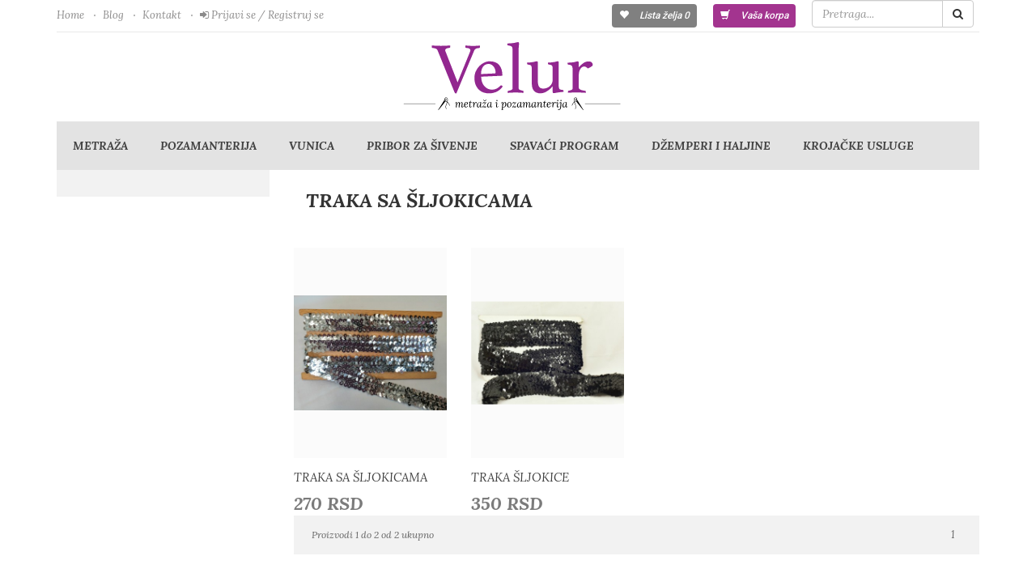

--- FILE ---
content_type: text/html; charset=UTF-8
request_url: https://www.metrazaipozamanterija.rs/pozamanterija/traka-sa-sljokicama/
body_size: 9149
content:
<!DOCTYPE html><html><head>
 <script>(function(w,d,s,l,i){w[l]=w[l]||[];w[l].push({'gtm.start':new Date().getTime(),event:'gtm.js'});var f=d.getElementsByTagName(s)[0],j=d.createElement(s),dl=l!='dataLayer'?'&l='+l:'';j.async=true;j.src='https://www.googletagmanager.com/gtm.js?id='+i+dl;f.parentNode.insertBefore(j,f);})(window,document,'script','dataLayer','GTM-TFJ3K8D');</script> <meta
charset="utf-8"><meta
name="description" content="Pogledajte sve proizvode iz kategorije: Traka sa šljokicama. Sigurni smo da ćete pronaći nešto za sebe."><title>Traka sa šljokicama - Trake -  Velur metraža i pozamanterija</title><meta
name="google-site-verification" content="y_qNeBVkFvfmueB3XqOPxfhJ2lCBSS0RvGzr4XPdSQ4" /><meta
name="viewport" content="width=device-width, initial-scale=1, maximum-scale=1"><link
href="/assets/css/bootstrap.min.css" rel="stylesheet"><link
href="/assets/css/owl.carousel.css" rel="stylesheet"><link
href="/assets/css/owl.transitions.css" rel="stylesheet"><link
href="/assets/css/rateit.css" rel="stylesheet"><link
href="/assets/css/jquery.bxslider.css" rel="stylesheet"><link
href="/assets/css/jquery-ui-1.10.4.custom.min.css" rel="stylesheet"><link
href="/assets/css/lightbox.css" rel="stylesheet"><link
href="/assets/css/animate.min.css" rel="stylesheet"><link
href="/assets/star/starrr.css" rel="stylesheet"><link
href='https://fonts.googleapis.com/css?family=Roboto:400,500,700,900,300,100' rel='stylesheet' type='text/css'><link
rel="icon" href="/favicon.ico" type="image/ico" sizes="16x16"><link
href="/assets/css/font-awesome.min.css" rel="stylesheet"><link
href="/assets/css/main.css?121" rel="stylesheet"><link
href="/assets/css/blue.css" rel="stylesheet"><link
href="/scripts/sweetalert-master/dist/sweetalert2.css" rel='stylesheet'><meta
name="google-site-verification" content="aIAVAN0WqlQJ9-o8XwTgCVdQPmqY6T5XepRqcq2jzOA" /></head><body
class="cnt-home body-style-3">
<noscript><iframe
src="https://www.googletagmanager.com/ns.html?id=GTM-TFJ3K8D"
height="0" width="0" style="display:none;visibility:hidden"></iframe></noscript><header
class="header-style-3"><div
class="header-top animate-dropdown"><div
class="container"><div
class="header-top-inner"><div
class="cnt-account"><ul
class="list-unstyled list-inline"><li><a
href="/" class="current homepage" id="current">Home</a></li><li><a
href="/blog/1/">Blog</a></li><li><a
href="/kontakt/">Kontakt</a></li><li>
<a
href="/signin/"><i
class="fa fa-sign-in"></i> Prijavi se / Registruj se</a></li></ul></div><div
class="cnt-cart"><ul
class="list-unstyled list-inline"><li>
<a
href="/wishlist/" style="display: table-cell;background: gray; " class="lnk-cart btn btn-blue btn-small"><i
class="glyphicon glyphicon-heart"></i> Lista želja <span
id='wishliststatus'>0</span></a></li><li>
<a
href="/shopping-cart/" style="    display: table-cell;" class="lnk-cart btn btn-blue btn-small"><i
class="glyphicon glyphicon-shopping-cart"></i> Vaša korpa <span
id='korpa' ></span></a></li><li><div
class="cnt-search"><div
class="input-group"><form
action="/search/">
<input
type="text" name="s" class="form-control" id='searchinput' autocomplete="off" placeholder="Pretraga...">
<span
class="input-group-btn">
<button
class="btn btn-default" type="button"><i
class="fa fa-search"></i></button></form>
</span></div></div></li><div
class="clearfix"></div></li></ul></div><div
class="clearfix"></div></div></div></div><div
class="header-nav animate-dropdown home-5"><div
class="yamm navbar navbar-default" role="navigation"><div
class="container-class container"><div
class="navbar-header">
<button
type="button" class="navbar-toggle" data-toggle="collapse" data-target=".navbar-collapse">
<span
class="sr-only">Toggle navigation</span>
<span
class="icon-bar"></span>
<span
class="icon-bar"></span>
<span
class="icon-bar"></span>
</button>
<a
class="navbar-brand" href="/"><div
class="logo">
<img
src="/images/logo.svg?1" alt="Velur - pozamanterija" style="height:110px;"></div>
</a><div
class="clearfix"></div></div><div
class="nav-bg-class nav-bg"><div
class="navbar-collapse collapse"><div
class="nav-outer"><ul
class="nav navbar-nav"><li
class="dropdown yamm-fw">
<a
href="/metraza/" data-hover="dropdown" >Metraža </a><ul
class="dropdown-menu"><div
class="yamm-content"><div
class="row"><div
class="col-md-3"><div
class="section"><ul
class="links list-unstyled"><li
class="dropdown-submenu mul "><a
href="/cipka/">Čipka</a></li><li
class="dropdown-submenu mul "><a
href="/sljokice/">Šljokice</a></li><li
class="dropdown-submenu mul "><a
href="/brokat/">Brokat</a></li><li
class="dropdown-submenu mul "><a
href="/svila/">Svila</a></li><li
class="dropdown-submenu mul "><a
href="/saten/">Saten</a></li><li
class="dropdown-submenu mul "><a
href="/til/">Til</a></li><li
class="dropdown-submenu mul "><a
href="/viskoza/">Viskoza</a></li><li
class="dropdown-submenu mul "><a
href="/puplin/">Puplin</a></li></ul></div></div><div
class="col-md-3"><div
class="section"><ul
class="links list-unstyled"><li
class="dropdown-submenu mul "><a
href="/muslin/">Muslin</a></li><li
class="dropdown-submenu mul "><a
href="/lan/">Lan</a></li><li
class="dropdown-submenu mul "><a
href="/keper/">Keper</a></li><li
class="dropdown-submenu mul "><a
href="/teksas/">Teksas</a></li><li
class="dropdown-submenu mul "><a
href="/srpsko-platno/">Srpsko platno</a></li><li
class="dropdown-submenu mul "><a
href="/panama/">Panama</a></li><li
class="dropdown-submenu mul "><a
href="/postava/">Postava</a></li><li
class="dropdown-submenu mul "><a
href="/lepljiva-platna/">Lepljiva platna</a></li></ul></div></div><div
class="col-md-3"><div
class="section"><ul
class="links list-unstyled"><li
class="dropdown-submenu mul "><a
href="/pletenina/">Pletenina</a></li><li
class="dropdown-submenu mul "><a
href="/lamirane-tkanine/">Lamirane tkanine</a></li><li
class="dropdown-submenu mul "><a
href="/skuba/">Skuba</a></li><li
class="dropdown-submenu mul "><a
href="/kadi/">Kadi</a></li><li
class="dropdown-submenu mul "><a
href="/zersej/">Žersej</a></li><li
class="dropdown-submenu mul "><a
href="/stof/">Štof</a></li><li
class="dropdown-submenu mul "><a
href="/pepito/">Pepito</a></li><li
class="dropdown-submenu mul "><a
href="/skotski-karo/">Škotski karo</a></li></ul></div></div><div
class="col-md-3"><div
class="section"><ul
class="links list-unstyled"><li
class="dropdown-submenu mul "><a
href="/plis/">Pliš</a></li><li
class="dropdown-submenu mul "><a
href="/bukle/">Bukle</a></li><li
class="dropdown-submenu mul "><a
href="/misoni/">Misoni</a></li><li
class="dropdown-submenu mul "><a
href="/velur/">Velur</a></li><li
class="dropdown-submenu mul "><a
href="/coja/">Čoja</a></li><li
class="dropdown-submenu mul "><a
href="/tvid/">Tvid</a></li><li
class="dropdown-submenu mul "><a
href="/somot/">Somot</a></li><li
class="dropdown-submenu mul "><a
href="/trevira/">Trevira</a></li></ul></div></div><div
class="col-md-3"><div
class="section"><ul
class="links list-unstyled"><li
class="dropdown-submenu mul "><a
href="/vestacka-koza/">Veštačka koža</a></li><li
class="dropdown-submenu mul "><a
href="/vestacko-krzno/">Veštačko krzno</a></li></ul></div></div></div></div></ul><li
class="dropdown yamm-fw">
<a
href="/pozamanterija/" data-hover="dropdown" >Pozamanterija </a><ul
class="dropdown-menu"><div
class="yamm-content"><div
class="row"><div
class="col-md-3"><div
class="section"><ul
class="links list-unstyled"><li
class="dropdown-submenu mul "><a
href="/konac-za-sivenje/">Konac za šivenje</a></li><li
class="dropdown-submenu mul "><a
href="/konac-za-heklanje/">Konac za heklanje</a></li><li
class="dropdown-submenu mul "><a
href="/konac-za-goblen/">Konac za vez i goblen</a></li><li
class="dropdown-submenu mul "><a
href="/konac-lamirani/">Konac lamirani</a></li><li
class="dropdown-submenu mul "><a
href="/zakrpe/">Zakrpe</a></li><li
class="dropdown-submenu mul "><a
href="/gobleni/">Gobleni</a></li><li
class="dropdown-submenu mul "><a
href="/dugmad/">Dugmad</a></li><li
class="dropdown-submenu mul "><a
href="/rajsferslusi/">Rajsferšlusi</a></li></ul></div></div><div
class="col-md-3"><div
class="section"><ul
class="links list-unstyled"><li
class="dropdown-submenu mul "><a
href="/trake/">Trake</a></li><li
class="dropdown-submenu mul "><a
href="/cipka-u-traci/">Čipka u traci</a></li><li
class="dropdown-submenu mul "><a
href="/modne-trake-i-ukrasni-detalji/">Modne trake i ukrasni detalji</a></li><li
class="dropdown-submenu mul "><a
href="/razno/">Razno</a></li></ul></div></div></div></div></ul><li><a
href="/vunica/">Vunica</a></li><li
class="dropdown yamm-fw">
<a
href="/pribor-za-sivenje-i-rucni-rad/" data-hover="dropdown" >Pribor za šivenje </a><ul
class="dropdown-menu"><div
class="yamm-content"><div
class="row"><div
class="col-md-3"><div
class="section"><ul
class="links list-unstyled"><li
class="dropdown-submenu mul "><a
href="/igle/">Igle</a></li><li
class="dropdown-submenu mul "><a
href="/makaze/">Makaze</a></li><li
class="dropdown-submenu mul "><a
href="/kreda/">Kreda</a></li><li
class="dropdown-submenu mul "><a
href="/krojacki-santimetar/">Krojački santimetar</a></li><li
class="dropdown-submenu mul "><a
href="/naprstak/">Naprstak</a></li><li
class="dropdown-submenu mul "><a
href="/pribor-za-uvlacenje-konca/">Pribor za uvlačenje konca</a></li><li
class="dropdown-submenu mul "><a
href="/spulna-za-masinu/">Spulna za mašinu</a></li><li
class="dropdown-submenu mul "><a
href="/ciode/">Čiode</a></li></ul></div></div><div
class="col-md-3"><div
class="section"><ul
class="links list-unstyled"><li
class="dropdown-submenu mul "><a
href="/paralice/">Paralice</a></li><li
class="dropdown-submenu mul "><a
href="/lepljiva-traka-viledon/">Lepljiva traka (viledon)</a></li><li
class="dropdown-submenu mul "><a
href="/zihernadle/">Zihernadle</a></li><li
class="dropdown-submenu mul "><a
href="/masinsko-ulje/">Mašinsko ulje</a></li><li
class="dropdown-submenu mul "><a
href="/lepak-za-materijal/">Lepak za materijal</a></li><li
class="dropdown-submenu mul "><a
href="/pribor-za-rucni-rad/">Pribor za ručni rad</a></li></ul></div></div></div></div></ul><li
class="dropdown ">
<a
href="/spavaci-program/" data-hover="dropdown" >Spavaći program </a><ul
class="dropdown-menu"><div
class="yamm-content"><div
class="row"><div
class="col-md-12"><div
class="section"><ul
class="links list-unstyled"><li
class="dropdown-submenu mul "><a
href="/za-trudnice/">Za trudnice</a></li><li
class="dropdown-submenu mul "><a
href="/bademantili/">Bademantili</a></li><li
class="dropdown-submenu mul "><a
href="/pidzame-i-spavacice/">Pidžame i spavaćice</a></li><li
class="dropdown-submenu mul "><a
href="/helanke/">Helanke</a></li><li
class="dropdown-submenu mul "><a
href="/ves/">Veš</a></li></ul></div></div></div></div></ul><li
class="dropdown ">
<a
href="/dzemperi-i-haljine/" data-hover="dropdown" >Džemperi i haljine </a><ul
class="dropdown-menu"><div
class="yamm-content"><div
class="row"><div
class="col-md-12"><div
class="section"><ul
class="links list-unstyled"><li
class="dropdown-submenu mul "><a
href="/kaputi/">Kaputi</a></li><li
class="dropdown-submenu mul "><a
href="/dzemperi/">Džemperi</a></li><li
class="dropdown-submenu mul "><a
href="/haljine/">Haljine</a></li><li
class="dropdown-submenu mul "><a
href="/suknje/">Suknje</a></li></ul></div></div></div></div></ul><li
class="dropdown"><a
href="/page/krojacke-usluge/" data-hover="dropdown">Krojačke usluge</a><ul
class="dropdown-menu"><div
class="yamm-content"><div
class="row"><div
class="section"><ul
class="links list-unstyled"><li
class="dropdown-submenu mul "><a
href="/page/zamena-rajsferslusa/">Zamena rajsferšlusa</a></li><li
class="dropdown-submenu mul "><a
href="/page/krojenje-i-porubljivanje/">Krojenje i porubljivanje</a></li><li
class="dropdown-submenu mul "><a
href="/page/krpljenje/">Krpljenje</a></li><li
class="dropdown-submenu mul "><a
href="/page/sivenje-navlaka-za-stolice-i-fotelje/">Šivenje navlaka za stolice i fotelje</a></li><li
class="dropdown-submenu mul "><a
href="/page/sivenje-zavesa-i-draperija/">Šivenje zavesa i draperija</a></li></ul></div></div></div></ul></li></ul><div
class="clearfix"></div></div></div></div></div></div></div></header><div
class="fullwhite"><div
class="loader">Loading...</div></div><div
class="search-container"><div
class="container"><div
class="search-result-facet"><div
class="row"><div
class="col-md-3"><div
class="facets-container"><div
id="mobile" data-mobile="0"></div><div
class="mobilebutton">
<button
class="openfilters">FILTRIRAJ KATEGORIJU</button></div><div
class="facet-box"><div
class="mobilebutton"><div
class="closefilters"><i
class="fa fa-times"></i></div></div><div
class="widget filters-side"><div
class="clearfix"></div><div
class="mobilebutton">
<button
class="dofilter">FILTRIRAJ</button></div></div></div></div></div><div
class="col-md-9"><div
class="col-md-12"><h1 class="category-title">Traka sa šljokicama</h1></div><div
class="search-result-container"><div
class="tab-pane filter-tab" id="grid-container"><div
class="row"><div
class="product col-md-3 col-xs-6"   onclick="location.href='/product/traka-sa-sljokicama/1121/';"><div
class="product-image"><div
class="image">
<a
href="/product/traka-sa-sljokicama/1121/"><div
class="pro-imgage">
<img
alt="Traka sa šljokicama" data-src="/login/images/small/11310,-270rsd,-3cm---7ae714c69bb14ca1cdde6d8af2eae92499745501.jpg" src="/login/images/small/11310,-270rsd,-3cm---7ae714c69bb14ca1cdde6d8af2eae92499745501.jpg"/></div>
</a></div><div
class="cart"><div
class="action"><div><a
href="/product/traka-sa-sljokicama/1121/" class="btn btn-dark-blue btn-small-med btn-trans"><i
class="fa fa-list"></i> Detaljnije</a></div><div><a
class="lnk wishlist" data-id="1121" style="cursor:pointer;"><i
class="fa fa-heart"></i> Dodaj u listu želja</a></div></div></div><div
class="clearfix"></div></div><div
class="product-info"><h3 class="name"><a
href="/product/traka-sa-sljokicama/1121/">Traka sa šljokicama</a></h3><div
class="price">
<span
class="offer">270 RSD </span></div></div></div><div
class="product col-md-3 col-xs-6"   onclick="location.href='/product/traka-sljokice/821/';"><div
class="product-image"><div
class="image">
<a
href="/product/traka-sljokice/821/"><div
class="pro-imgage">
<img
alt="Traka šljokice" data-src="/login/images/small/traka-sljokice-pozamanterija-velur---21ed0a31f17c3c340ff44456475e7b82dd7f5741.jpg" src="/login/images/small/traka-sljokice-pozamanterija-velur---21ed0a31f17c3c340ff44456475e7b82dd7f5741.jpg"/></div>
</a></div><div
class="cart"><div
class="action"><div><a
href="/product/traka-sljokice/821/" class="btn btn-dark-blue btn-small-med btn-trans"><i
class="fa fa-list"></i> Detaljnije</a></div><div><a
class="lnk wishlist" data-id="821" style="cursor:pointer;"><i
class="fa fa-heart"></i> Dodaj u listu želja</a></div></div></div><div
class="clearfix"></div></div><div
class="product-info"><h3 class="name"><a
href="/product/traka-sljokice/821/">Traka šljokice</a></h3><div
class="price">
<span
class="offer">350 RSD </span></div></div></div><div
class='clearfix visible-xs'></div></div></div><div
class="filters-container"><div
class="row"><div
class="col col-md-5"><div
class="lbl-cnt">
Proizvodi
1 do 2 od 2 ukupno</div></div><div
class="col col-md-3"></div><div
class="col col-md-4 text-right"><div
class="pagination-container"><ul
class="list-inline list-unstyled"><li >
<a
href="/pozamanterija/traka-sa-sljokicama/" class="navlinks ">
1                        </a></li></ul></div></div></div></div></div></div></div></div></div><div
class="margin-top-15"></div><footer><div
id="brands-carousel" class="logo-slider wow fadeInUp "><div
class="container"><div
class="logo-slider-inner"><div
id="logo-slider" class="owl-carousel owl-theme"></div></div></div></div><div
class="info-boxes wow fadeInUp animated" style="visibility: visible; animation-name: fadeInUp;"><div
class="container"><div
class="info-boxes-inner"><div
class="row"><div
class="col-md-3"><div
class="info-box"><div
class="row"><div
class="col-xs-2"><span
class="fa-stack fa-lg"><i
class="fa fa-circle fa-stack-2x"></i> <i
class="fa fa-truck fa-stack-1x fa-inverse"></i></span></div><div
class="col-xs-10"><h4>BESPLATNA DOSTAVA</h4><h6>Besplatna dostava za porudžbine preko 4000 rsd<br><span
style="font-size:11px">Za kupovinu artikala koji su na sniženju, po&scaron;tarina se dodatno naplaćuje bez obzira na iznos</span></h6></div></div></div></div><div
class="col-md-3"><div
class="info-box"><div
class="row"><div
class="col-xs-2"><span
class="fa-stack fa-lg"><i
class="fa fa-circle fa-stack-2x"></i> <i
class="fa fa-money fa-stack-1x fa-inverse"></i></span></div><div
class="col-xs-10"><h4>Odlične cene</h4><h6>Nudimo odličan kvalitet po pristupačnim cenama</h6></div></div></div></div><div
class="col-md-3"><div
class="info-box"><div
class="row"><div
class="col-xs-2"><span
class="fa-stack fa-lg"><i
class="fa fa-circle fa-stack-2x"></i> <i
class="fa fa-phone fa-stack-1x fa-inverse"></i></span></div><div
class="col-xs-10"><h4>Pozovite nas</h4><h6>Za sva pitnja nas pozovite: <a
href="tel:+38162337045">062/337-045</a></h6></div></div></div></div><div
class="col-md-3"><div
class="info-box"><div
class="row"><div
class="col-xs-2"><span
class="fa-stack fa-lg"><i
class="fa fa-circle fa-stack-2x"></i> <i
class="fa fa-comments fa-stack-1x fa-inverse"></i></span></div><div
class="col-xs-10"><h4>Kontaktirajte nas</h4><a
href="/kontakt/"><h6>Po&scaron;aljite nam email</h6></a></div></div></div></div></div></div></div></div><div
class="info-boxes wow fadeInUp"><div
class="container"><div
class="row"><div
style="text-align: center;">
<a
href="https://www.allsecure.rs/" target="_blank" rel="nofollow"><img
src="/images/logos/asb-logo-web.png" style="height:40px; margin-right: 10px;"></a>
<a
href="https://www.unicreditbank.rs/rs/pi.html" target="_blank" rel="nofollow"><img
src="/images/logos/unicredit.png" style="height:40px;margin-right: 10px;"/></a>
<a
href="https://www.visa.ca/en_CA/run-your-business/merchant-resources/verified-by-visa.html" target="_blank" rel="nofollow"><img
src="/images/logos/vbv_logo.jpg" style="height:40px;margin-right: 10px;"/></a>
<a
href="https://www.mastercard.us/en-us/consumers/payment-technologies/securecode.html" target="_blank" rel="nofollow"><img
src="/images/logos/mc_sc.png" style="height:40px;margin-right: 10px;"/></a>
<img
src="/images/logos/mastercard.png" style="height:40px;margin-right: 10px;">
<img
src="/images/logos/card_visa.png" style="height:40px;margin-right: 10px;">
<img
src="/images/logos/ms_vrt_pos.png" style="height:40px;margin-right: 10px;"></div></div></div></div><div
class="clearfix"></div><div
class="links-social"><div
class="container-class container"><div
class="links-social-inner"><div
class="row"><div
class="col-md-8"><div
class="link-groups"><div
class="row"><div
class="col-sm-3"><div
class="links"><h3 class="title">Informacije</h3><ul><li><a
href="/page/o-nama/">O nama</a></li><li><a
href="/page/informacije-o-dostavi/">Informacije o dostavi</a></li><li><a
href="/page/politika-privatnosti/">Uslovi kori&scaron;ćenja</a></li><li><a
href="/page/veleprodaja/">Veleprodaja</a></li></ul></div></div><div
class="col-sm-3"><div
class="links"><h3 class="title">Va&scaron; nalog</h3><ul><li><a
href="/signin/">Uloguj se</a></li><li><a
href="/signin/">Registruj se</a></li><li><a
href="/shopping-cart/">Va&scaron;a korpa</a></li></ul></div></div><div
class="col-sm-3"><div
class="links"><h3 class="title">Korisnički servis</h3><ul><li><a
download="" href="https://www.casadellintimo.rs/Ugovor-o-prodaji-na-daljinu.odt" target="_blank">Ugovor o prodaji na daljinu</a></li><li><a
download="" href="https://www.casadellintimo.rs/Obrazac-za-odustanak-od-ugovora.docx" target="_blank">Obraza za odustanak od ugovora</a></li><li><a
download="" href="https://www.casadellintimo.rs/Reklamacioni-zahtev.doc" target="_blank">Reklamacioni zahtev</a></li><li><a
download="" href="https://www.casadellintimo.rs/Pravilnik-o-koriscenju-prava-na-odustanak-od-ugovora-i-resavanju-reklamacija-i-povracaju-robe.docx" target="_blank">Pravilnik o kori&scaron;ćenju prava</a></li><li><a
href="https://www.metrazaipozamanterija.rs/page/http://odluka-o-aktuelnim-popustima/" target="_blank">Odluke o popustima</a></li></ul></div></div><div
class="col-sm-3"><div
class="links"><h3 class="title">Informacije o prodavcu</h3><ul><li
style="color:#898989">STR VELUR PR, Pančevo</li><li
style="color:#898989">ul.Oslobođenja br.6, Pančevo 26000</li><li
style="color:#898989">PIB 102059854</li><li
style="color:#898989">MB 56596836</li><li
style="color:#898989">&Scaron;ifra delatnosti: 4751</li></ul></div></div></div></div></div><div
class="col-md-4"><div
class="social-newsletter"><div
class="social-links"><h3 class="title">Povežite se sa nama</h3><ul
class="social list-inline list-unstyled"><li><a
href="https://www.facebook.com/velur.metraza/" target="_blank"><i
class="fa fa-facebook"></i></a></li><li><a
href="https://www.instagram.com/velur_metraza/" target="_blank"><i
class="fa fa-instagram"></i></a></li></ul></div></div></div></div></div></div></div><div
class="copyright">&copy; Velur metraža i pozamanterija | All rights reserved. <br><a
href="https://www.global-webmasters.com" target="_blank" style="color:#898989">Izrada sajta</a> - Global Webmasters :: <a
href="https://www.wbsdigital.com/blog/clanak/seo-optimizacija-kod-internet-prodavnica" style="color:#898989">Optimizacija internet prodavnice</a> - WBS Digital<br></div>
</footer><div
class='searchbox'></div> <script type="text/javascript" src="/assets/js/jquery.min.js"></script> <script type="text/javascript" src="/assets/js/jquery-ui.custom.min.js"></script> <script src="https://maxcdn.bootstrapcdn.com/bootstrap/3.3.7/js/bootstrap.min.js"></script> <script type="text/javascript" src="/assets/js/bootstrap-hover-dropdown.min.js"></script> <script type="text/javascript" src="/assets/js/owl.carousel.min.js"></script> <script type="text/javascript" src="/assets/js/echo.min.js"></script> <script type="text/javascript" src="/assets/js/jquery.rateit.min.js"></script> <script type="text/javascript" src="/assets/js/jquery.jcarousel.js"></script> <script type="text/javascript" src="/assets/js/jquery.easing.1.3.js"></script> <script type="text/javascript" src="/assets/js/jquery.bxslider.min.js"></script> <script type="text/javascript" src="/assets/js/jquery.fitvids.js"></script> <script type="text/javascript" src="/assets/js/lightbox.min.js"></script> <script type="text/javascript" src="/assets/js/wow.min.js"></script> <script type="text/javascript" src="/assets/star/starrr.js"></script> <script src="/scripts/sweetalert-master/dist/sweetalert2.all.min.js"></script> <script type="text/javascript" src="/assets/js/scripts.js"></script> <script>echo.init({offset:100,throttle:250,unload:false});$(".openfilters").on("click",function(){$(".facet-box").show();});$(".closefilters").on("click",function(){$(".facet-box").hide();});$(".deletefilter").on("click",function(){var id="|"+$(this).data("id")+"|";var url=window.location.href;url=url.replace(id,'');window.location.replace(url);});</script> <script>function onSubmit(token){var check=0;var element=document.getElementById("submitButton");element.classList.remove("g-recaptcha");element.classList.add("submitFRM");$("#submitButton").hide();$("#submitButton2").show();if($("#g-recaptcha-response").val()==""){$("#g-recaptcha-response").val(token);}
var isValid=true;$('.formcheck input,textarea,select').filter('[required]').each(function(){if($(this).val()==='')
{alert($(this));check=1;}});if(check==0){var check2=true;$("input:radio").each(function(){var name=$(this).attr("placanje");if($("input:radio[name="+name+"]:checked").length==0){check2=false;}});document.getElementById("formSubmit").submit();}
else{alert("Niste ispunili sva obavezna polja označena zvezdicom (*)");}}</script> <script>$(function(){$('[data-toggle="tooltip"]').tooltip()});$(".izbor").on("click",function(){$("#kolicina").val('1');$("#dodajukorpu").prop("disabled",true);$("#dodajukorpu").addClass("disabled");$("#dodajukorpu").data("varijacija",$(this).data('idvar'));$(".loadingprod").show();var image=$(this).data('image');if(image!=""){$("#prod-image-link").attr("href",image);$("#prod-image").attr("src",image);}
var price=$(this).data("price");if(price!=0){$("#productprice").html(price+" RSD");$("#realprice").html(price);}
if($(this).hasClass("disabled")){}
else{if($(this).hasClass("activefilter")){$(this).removeClass("activefilter");}
else{var idlista=$(this).data('lista');$("."+idlista).removeClass("activefilter");$(this).addClass("activefilter");var ids="";$(".activefilter").each(function(){ids+="|"+$(this).data("id")+"|";});var idProduct=$("#product").data("id");$.ajax({url:'/application/ajax/getidvarijacija.php',type:"POST",data:{ids:ids,idProduct:idProduct},success:function(res){$("#dodajukorpu").data('varijacija',res);}});$.ajax({url:'/application/ajax/getcombination.php',type:"POST",data:{ids:ids,idProduct:idProduct},success:function(res){var filters=res.split("+");$.each(filters,function(i,l){$("#"+l).removeClass("disabled");});$(".izbor").each(function(){var self=$(this);var ima=0;var linija=$(this).data("lista");var brliste=idlista.substr(idlista.length-1);var brlinije=linija.substr(linija.length-1);if(brlinije>brliste){$.each(filters,function(i,l){if(l==self.data('id'))
ima=1;});if(ima==0){self.addClass("disabled");}}});}});$.ajax({url:'/application/ajax/checkproduct.php',type:"POST",data:{ids:ids,idProduct:idProduct},success:function(res){if(res!="0"){$(".addtocart").data("status",1);$(".addtocart").data("sifra",res);$("#dodajukorpu").prop("disabled",false);$("#dodajukorpu").removeClass("disabled");$(".loadingprod").hide();}
else{$(".addtocart").data("status",0);$(".addtocart").data("sifra",0);$(".loadingprod").hide();}}});}}});$(document).ready(function(){$(".fullwhite").fadeOut(1000);});$(".dofilter").on("click",function(){setTimeout(function(){var allVals="";$('.cfilter:checkbox:checked').each(function(){allVals+="|"+$(this).val()+"|";});var url=window.location.pathname+"?filters="+allVals;window.location=url;},200);});$(".cfilter").on("change",function(){var mobile=$("#mobile").data("mobile");if(mobile==0){setTimeout(function(){var allVals="";$('.cfilter:checkbox:checked').each(function(){allVals+="|"+$(this).val()+"|";});var url=window.location.pathname+"?filters="+allVals;window.location=url;},200);}});$(".desktophide").on("click",function(){$(".mobilehide").toggle();});$("#ajaxsearch").on("keydown",function(){var s=$(this).val();var timer;if(s.length<2){$("#searchbox").html("");$("#searchbox").hide();}
else{$("#searchbox").show();clearTimeout(timer);$("#searchbox").show();timer=setTimeout(function(){$.ajax({url:'/application/ajax/search.php',type:"POST",data:{s:s},success:function(res){if(res!=0){$("#searchbox").html(res);}}});},200);}});$(".wishlist").on("click",function(){var id=$(this).data('id');$.ajax({url:"/application/ajax/addtowishcart.php",type:"POST",data:{id:id},success:function(result){if(result>0){$("#wishliststatus").html(result);swal({title:'Odlično',text:"Uspešno ste dodali proizvod u listu želja.",type:'success',showCancelButton:true,confirmButtonText:"Pogledaj listu želja",cancelButtonText:"Nastavi sa pretraživanjem"}).then((result)=>{if(result.value){window.location.replace("/wishlist/");}})}}});});$(".rmvwishlist").on("click",function(){var id=$(this).data('id');$.ajax({url:"/application/ajax/removefromwishcart.php",type:"POST",data:{id:id},success:function(result){if(result==1){location.reload();}}});});$("#kolicina").on("change",function(){var kolicina=$(this).val();var realprice=$("#realprice").html();$("#productprice").html((kolicina*realprice).toFixed(0)+(" RSD"))});$('.addtocart').on('click',function(){var status=$(this).data("status");if(status==0){alert("Prvo napravite izbor.");}
else{var id=$(this).data('id');var kolicina=$("#kolicina").val();var varijacija=$(this).data('varijacija');var sifra=$(this).data('sifra');$.ajax({url:"/application/ajax/addtoshoppingcart.php",type:"POST",data:{idp:id,kolicinap:kolicina,sifra:sifra,varijacija:varijacija},success:function(result){if(result==1){$.ajax({url:"/application/ajax/countkorpa.php",type:"POST",success:function(result){if(result>0){$("#korpa").html(result);$("#korpa").addClass("activecart");}
else{$("#korpa").html("Korpa je prazna");$("#korpa").removeClass("activecart");}}});swal({title:"Odlično",text:"Uspešno ste dodali proizvod u korpu",type:"success",showCancelButton:true,confirmButtonText:"Pogledaj korpu",cancelButtonText:"Nastavi sa kupovinom",closeOnCancel:true}).then((result)=>{if(result.value){window.location.href='/shopping-cart/';}});}}});}});$('.buynow').on('click',function(){var id=$(this).data('id');var kolicina=$(this).data('kolicina');$.ajax({url:"/application/ajax/addtoshoppingcart.php",type:"POST",data:{idp:id,kolicinap:kolicina},success:function(result){if(result==1){$.ajax({url:"/application/ajax/countkorpa.php",type:"POST",success:function(result){if(result>0){$("#sc-status").show();$("#sc-status").addClass("activecart");$("#sc-status").html(result);}
else
$("#sc-status").hide();}});window.location.href='/shopping-cart/';}}});});$("body").on('click','.scminus',function(){var self=$(this);var timer;timer=setTimeout(function(){var id=self.data('id');var varijacija=self.data('varijacija');var kolicina=self.next(".qty").val()-1;if(kolicina==0){var kolicina=1;}
window.location.href="/update.php?id="+id+"&kolicina="+kolicina+"&varijacija="+varijacija;},200);});$(".productminus").on('click',function(){var id=$(this).data('id');var kolicina=$('.productquantity').val()-1;if(kolicina==0){var kolicina=1;}
$('.addtocart').attr('data-kolicina',kolicina);$('.buynow').attr('data-kolicina',kolicina);});$(".productplus").on('click',function(){var id=$(this).data('id');var kolicina=parseInt($('.productquantity').val())+1;if(kolicina==0){var kolicina=1;}
$('.addtocart').attr('data-kolicina',kolicina);$('.buynow').attr('data-kolicina',kolicina);});$(".productquantity").change(function(){var id=$(this).data('id');var kolicina=$(this).val();if(kolicina<1){var kolicina=1;}
$('.addtocart').attr('data-kolicina',kolicina);$('.buynow').attr('data-kolicina',kolicina);});$(".qty").on("change",function(){var id=$(this).data('id');var kolicina=$(this).val();var varijacija=$(this).data('varijacija');window.location.href="/update.php?id="+id+"&kolicina="+kolicina+"&varijacija="+varijacija;});$(".scquantity").change(function(){var id=$(this).data('id');var kolicina=$(this).val();if(kolicina<1){var kolicina=1;}
window.location.href="/update.php?id="+id+"&kolicina="+kolicina;});$("body").on('click','.scplus',function(){var self=$(this);var timer;timer=setTimeout(function(){var id=self.data('id');var kolicina=parseInt(self.prev(".qty").val())+1;window.location.href="/update.php?id="+id+"&kolicina="+kolicina;},200);});$("#loginfb").on('click',function(){loginf();});window.fbAsyncInit=function(){FB.init({appId:'1311072442361233',xfbml:true,version:'v2.6'});FB.getLoginStatus(function(response){if(response.status==='connected'){document.getElementById('status').innerHTML='We are logged in.'}else if(response.status==='not_authorized'){document.getElementById('status').innerHTML='We are not logged in.'}else{document.getElementById('status').innerHTML='You are not logged into Facebook.';}});};(function(d,s,id){var js,fjs=d.getElementsByTagName(s)[0];if(d.getElementById(id)){return;}
js=d.createElement(s);js.id=id;js.src="//connect.facebook.net/en_US/sdk.js";fjs.parentNode.insertBefore(js,fjs);}(document,'script','facebook-jssdk'));function loginf(){$("#loginfb").html('Sačekajte malo...');$("#loginfb").prop('disabled',true);FB.login(function(response){if(response.status==='connected'){logonafter();document.getElementById('login').style.visibility='hidden';}else if(response.status==='not_authorized'){document.getElementById('status').innerHTML='We are not logged in.'}else{document.getElementById('status').innerHTML='You are not logged into Facebook.';}},{scope:'email'});}
function logonafter(){FB.api('/me','GET',{fields:'first_name,last_name,name,id,email,verified,picture,gender,locale'},function(response){var first_name=response.first_name;var last_name=response.last_name;var fid=response.id;var verified=response.verified;var gender=response.gender;var email="";if(response.email!="")
email=response.email;else
email="";$.ajax({url:'/application/ajax/loginwithfb.php',type:"POST",data:{pfid:fid,pfirst_name:first_name,plast_name:last_name,pverified:verified,pgender:gender,pemail:email},success:function(res){if(res!=""){if(res==666){swal({title:'BANOVANI STE',type:'error',html:'Vaš nalog je suspendovan - banovan na našem portalu - trajno. Razlog tome je duplirani oglasi, prevara, redovno postavljanje istih oglasa ili kršenje drugih pravila sajta.',showCloseButton:true})}
else{location.href="/";}}}});});}
$("#formlogin").submit(function(e){e.preventDefault();var email=$("#email").val();var password=$("#password").val();var zapamtime=document.getElementById("zapamtime").checked;$.ajax({url:'/application/ajax/logincheck.php',type:"POST",data:{email:email,password:password,zapamtime:zapamtime},success:function(res){if(res==0){swal('Ups...','Vaš email nije verifikovan. Ali nemojte brinuti. Na Vaš email: '+email+' je poslat email za verifikaciju. Procerite i JUNK email.','error')}
else if(res==1){location.href="/";}
else if(res==101){swal({title:'UPS, greška',type:'error',html:'Nema korisnika sa ovim informacijama za prijavu.<br>Pokušajte ponovo ili posetite link: <a href="/newpassword.html">zaboravljena šifra</a>.',showCloseButton:true})}
else if(res==2){swal({title:'UPS, greška',type:'error',html:'Vaš email još uvek nije potvrđen, a poslat Vam je email za potvrdu.<br>Potražite email u Vašem sandučetu - proverite i JUNK/SPAM folder. Ukoliko imate problema, kontaktirajte nas putem emaila: office@prodajapasa.com.<br>Mail nam pošaljite sa emaila sa kog pokušavate da se prijavite.',showCloseButton:true})}
else if(res==666){swal({title:'BANOVANI STE',type:'error',html:'Vaš nalog je suspendovan - banovan na našem portalu - trajno. Razlog tome je duplirani oglasi, prevara, redovno postavljanje istih oglasa ili kršenje drugih pravila sajta.',showCloseButton:true})}}});});$('.btnchange').on('click',function(){var timer;timer=setTimeout(function(){var qty=$(".qty").val();$('#dodajukorpu').data('kolicina',qty);},500);});$("#searchinput").keyup(function(){if($(this).val()=="")
{$(".searchbox").hide();$("#black").hide();}
else{var pretraga=$(this).val();$.ajax({url:"/application/ajax/search.php",type:"POST",data:{s:pretraga},success:function(result){$(".searchbox").html(result);$("#black").show();$(".searchbox").show();}});}});$("#unesiocenu").on("click",function(){$(this).attr("disabled",true);var komentar=$("#comment").val();var ocena=$("#count").html();var idUser=$("#idUser").val();var idProduct=$("#idProduct").val();if(idUser=="")
{swal('Ulogujte se','Da biste postavili ocenu prvo se morate ulogovati.','error')}
else{$('#oceniproizvod').modal('hide');if(ocena==0||komentar==""){$("#info").html('<div class="alert alert-danger">Molimo Vas, unesite i ocenu i komentar.</div>');$("#info").show('blind',{},500);setTimeout(function(){$("#info").hide('blind',{},500)},3000);}
else{$.ajax({url:'/application/ajax/oceni.php',type:"POST",data:{idUsers:idUser,idProducts:idProduct,ocena:ocena,komentar:komentar},success:function(res){if(res==1){swal('Uspešno','Hvala Vam, proverićemo Vašu ocenu i odobriti ako je.','success');}
else if(res==2){swal('Ups','Izgleda da ste već ocenili ovaj proizvod.','error')}
else{alert(res);swal('Ups','Dogodila se neka greška. Pokušajte kasnije.','error')}}});}}});</script>  <script type="text/javascript" src="//s7.addthis.com/js/300/addthis_widget.js#pubid=ra-5a3a6ead8bd6ef80"></script> </body></html>

--- FILE ---
content_type: text/css
request_url: https://www.metrazaipozamanterija.rs/assets/css/rateit.css
body_size: 487
content:
.rateit {
    display: -moz-inline-box;
    display: inline-block;
    position: relative;
    -webkit-user-select: none;
    -khtml-user-select: none;
    -moz-user-select: none;
    -o-user-select: none;
    -ms-user-select: none;
    user-select: none;
    -webkit-touch-callout: none;
}

.rateit .rateit-range
{
    position: relative;
    display: -moz-inline-box;
    display: inline-block;
    background: url(images/star.gif);
    height: 16px;
    outline: none;
}

.rateit-small .rateit-range
{
    position: relative;
    display: -moz-inline-box;
    display: inline-block;
    background: url(images/star-small.png);
    height: 16px;
    outline: none;
}

.rateit .rateit-range * {
    display:block;
}

/* for IE 6 */
* html .rateit, * html .rateit .rateit-range
{
    display: inline;
}

/* for IE 7 */
* + html .rateit, * + html .rateit .rateit-range
{
    display: inline;
}

.rateit .rateit-hover, .rateit .rateit-selected
{
    position: absolute;
    left: 0px;
}

.rateit .rateit-hover-rtl, .rateit .rateit-selected-rtl
{
    left: auto;
    right: 0px;
}

.rateit .rateit-hover
{
    background: url(images/star.gif) left -32px;
}

.rateit-small .rateit-hover
{
    background: url(images/star-small.png) left -32px;
}

.rateit .rateit-hover-rtl
{
    background-position: right -32px;
}

.rateit .rateit-selected
{
    background: url(images/star.gif) left -16px;
}

.rateit-small .rateit-selected
{
    background: url(images/star-small.png) left -16px;
}

.rateit .rateit-selected-rtl
{
    background-position: right -16px;
}

.rateit .rateit-preset
{
    background: url(images/star.gif) left -48px;
}

.rateit .rateit-preset-rtl
{
    background: url(images/star.gif) left -48px;
}

.rateit-small .rateit-preset
{
    background: url(images/star-small.png) left -48px;
}

.rateit-small .rateit-preset-rtl
{
    background: url(images/star-small.png) left -48px;
}

.rateit button.rateit-reset
{
    background: url(images/delete.gif) 0 0;
    width: 16px;
    height: 16px;
    display: -moz-inline-box;
    display: inline-block;
    float: left;
    outline: none;
    border:none;
    padding: 0;
}

.rateit button.rateit-reset:hover, .rateit button.rateit-reset:focus
{
    background-position: 0 -16px;
}


--- FILE ---
content_type: text/css
request_url: https://www.metrazaipozamanterija.rs/assets/css/main.css?121
body_size: 16312
content:
/*
Template: 		The Bohase Shop
Description: 	Responsive eCommerce Bootstrap 3 Template
Version: 		1.0
Author:  		Ibrahim Ibn Dawood
Demo URI: 		http://demo.transvelo.com/bohase-shop/

===================================================================================
Table of Contents
===================================================================================

1.  General Styles
2.  Utility Classes
3.  Yamm - Megamenu
4.  Form
5.  Header
6.  Components
7.  Product
8.  Carousel
9.  Pages : Cart
10. Pages : Category
11. Pages : Checkout
12. Pages : Single Product
13. Pages : Terms and Conditions
14. Pages : Faq
15. Sidebar
16. Footer
17. Typography
*/
@import url('https://fonts.googleapis.com/css?family=Lora:400,400i,700,700i&display=swap&subset=cyrillic,cyrillic-ext,latin-ext');

.imgcontainer img{
max-width: 100%;    
}
.categorybox{
    margin-bottom:20px;
}
.categoryname{
    text-align: center;
}
.categorylist{
    
}
#prod-images .active{
    border: 1px solid #a2348f;
}
.owl-page.active{
   border:0px !important; 
}
/*Loader*/
.fullwhite{
    background:white;
    position: fixed;
    width:100%;
    height: 100%;
    top:0px;
    left:0px;
    z-index: 99999999;
}

.loader,
.loader:before,
.loader:after {
  border-radius: 50%;
  width: 2.5em;
  height: 2.5em;
  -webkit-animation-fill-mode: both;
  animation-fill-mode: both;
  -webkit-animation: load7 1.8s infinite ease-in-out;
  animation: load7 1.8s infinite ease-in-out;
}
.loader {
  color: #a3348f;
    font-size: 10px;
    margin: 80px auto;
    position: absolute;
    text-indent: -9999em;
    -webkit-transform: translateZ(0);
    -ms-transform: translateZ(0);
    transform: translateZ(0);
    -webkit-animation-delay: -0.16s;
    animation-delay: -0.16s;
    left: 50%;
    top: 40%;
}
.loader:before,
.loader:after {
  content: '';
  position: absolute;
  top: 0;
}
.loader:before {
  left: -3.5em;
  -webkit-animation-delay: -0.32s;
  animation-delay: -0.32s;
}
.loader:after {
  left: 3.5em;
}


.wpwl-button-pay {
    color: #fff;
        background-color: #a3348f;
    border-color: #a83880
}
.wpwl-form{
    background: whitesmoke;
    border-radius: 0px;
    box-shadow: none;
    border-top: 2px solid #a3348f;
    padding: 35px 15px 15px;
}
.wpwl-label-brand{
    display:none;
}
.wpwl-wrapper-brand{
    display:none;
}
@-webkit-keyframes load7 {
  0%,
  80%,
  100% {
    box-shadow: 0 2.5em 0 -1.3em;
  }
  40% {
    box-shadow: 0 2.5em 0 0;
  }
}
@keyframes load7 {
  0%,
  80%,
  100% {
    box-shadow: 0 2.5em 0 -1.3em;
  }
  40% {
    box-shadow: 0 2.5em 0 0;
  }
}

.loadingprod{
    display:none;
}

.disabled{
    opacity:0.7;
}
.checkout-section{
    background: whitesmoke;
    padding: 10px 20px;
    font-weight: 400;
    font-size: 16px;
    margin-bottom: 20px;
}
.nopadding{
    padding: 0px;
}
.checkbox span{
    font-weight: 300;
}
.izbor{
    background: whitesmoke;
    padding: 5px 10px;
    display: inline;
    margin-right: 3px;
    cursor: pointer;
    display: inline-block;
    margin-bottom: 3px;
    text-align: center;
    width: 180px;
    height:34px;
    overflow:hidden;
}
.activefilter{
    background:#a3348f;
    color:white;
}
.izbor.colored{
    width: 35px;
    border-radius: 40px;
}
.activefilter.colored:before{
    font-family: FontAwesome;
    content: "\f05d";
    font-style:normal;
}
.masterfiltername{
    font-size:18px; 
    display:block;
    font-weight: bold;
    margin-bottom: 5px;
    
}
.disabled{
    color: silver;
    cursor:auto;
}
.modal{
    z-index: 999999999 !important;
}

.comments-list{
    padding: 0px;
    list-style: none;
}
.comments-list li{
    background: whitesmoke;
    padding: 20px 20px 10px 20px;
    margin-bottom: 15px;
}

.comment-review-rate{
    margin: 0px;
    padding: 0px;
    list-style: none;
}
.comment-review-rate li{
    display: inline;
    padding: 0px 5px !important;
}

.circular {
  border-radius: 200px;
  -webkit-border-radius: 200px;
  -moz-border-radius: 200px;
}
.activecart{
    background: white;
    padding: 2px 3px;
    border-radius: 3px;
    color: #389add;
    margin-left: 5px;
}
.products-list{
    list-style: none;
    margin:0px;
    padding:0px;
}
.products-list li{
    border-bottom: 1px solid whitesmoke;
    padding:8px 0px;
}
.product-list li:last-child{
    border-bottom: 0px;
}
.dropdown .dropdown-menu .dropdown-menu{
    left: 160px;
    top: 0px;
}
.from-the-blog{
    background: whitesmoke;
}
.from-the-blog-content{
    padding: 0px 10px 15px;
}
.from-the-blog-content h5{
    font-size: 16px;
    margin-top: 10px;
    cursor: pointer;
}
.readmore{
    color: white;
    background: #a3348f;
    padding: 3px 8px;
    margin-top: 10px;
    display: inline-block;
}
.readmore:hover{
    color: #a3348f;
    background: black;
}
.post-img img{
    max-width: 100%;
    margin-bottom: 20px;
}
.searchbox{
    display:none; position: fixed;
    width: 500px;
    
    top: 50%;
    left: 50%;
    z-index: 9999;
    margin-top: -100px;
    margin-left: -250px;
    background: white;
    border-radius: 5px;
    box-shadow: 0px 0px 25px black;
    padding:15px;
}
.pro-imgage {
    float: left;
    margin: 0;
    overflow: hidden;
    padding: 0;
    position: relative;
    width: 100%;
    height: 260px;
    background: #fbfbfb;
}
.pro-imgage img {
    max-height: 100%;
    max-width: 100%;
    position: absolute;
    top: 50%;
    left: 50%;
    transform: translate(-50%, -50%);
}

.input-group-btn {
    position: absolute;
    font-size: 0;
    white-space: nowrap;
    z-index: 2;
    right: 33px;
    /* float: right; */
    /* margin-left: -20px; */
    /* display: inherit; */
}
.subcategories{
    background: #a3348f;
    color: white;
    padding: 3px 5px;
    margin-right: 10px;
    font-weight: 100;
}
.subcategories:hover{
    background: #a3348f;
    color: white;
    padding: 3px 5px;
    margin-right: 10px;
    font-weight: 100;
}

.onsale{
    position: absolute;
    top: -15px;
    right: -15px;
}
.onsale img{
        width: 80px;
}

/* Shopping Cart
------------------------------------- */
table.cart-table {
	width: 100%;
	border-collapse: separate;
	border-spacing: 0;
	border:none;
}

table.cart-table th {
	border: none;
	background-color: #f6f6f6;
	text-align: left;
	padding: 10px 20px;
	color: #606060;
	vertical-align: top;
	font-size: 14px;
	font-weight: 600;
}

table.cart-table td {
	padding: 20px;
	border-bottom: #eee 1px solid;
	border-top: none;
	border-right: none;
	vertical-align: middle;
}

table .cart-title a {
	font-weight: 600;
	color: #666;
}

table .cart-title a:hover {
	color: #808080;
}

table .cart-total {
	color: #666;
	font-weight: 600;
}


table.cart-table.bottom {
	margin-top: -1px;
}

table.cart-table.bottom .cart-btns { float: right; }
table.cart-table.bottom .cart-btns  a { margin-left: 10px; }
table.cart-table.bottom th { padding: 15px; }


/* Cart Totals */
.eight.columns.cart-totals {
	float: right;
	margin: 45px 0 0 0;
}

.cart-totals .cart-table th {
	vertical-align: middle;
	border-bottom: 1px solid #fff;
	width: 40%;
	padding: 10px 15px;
}
.cart-totals .cart-table td {
	border-bottom: 1px solid #f0f0f0;
	padding: 10px 15px;
}

.cart-totals .cart-table tr:last-child th,
.cart-totals .cart-table tr:last-child td {border:0;}


table.cart-table.subtotals td {
	padding: 15px;
	border: none;
	vertical-align: middle;
}

a.button.proceed:hover { background-color: #606060; }

a.calculate-shipping {
	text-align: center;
	display: block;
	background: #c0c0c0;
	color: #fff;
	padding: 10px;
	text-transform: uppercase;
	font-weight: 700;
	font-size: 13px;
	-webkit-transition: all 0.2s ease-in-out;
	-moz-transition: all 0.2s ease-in-out;
	-o-transition: all 0.2s ease-in-out;
	-ms-transition: all 0.2s ease-in-out;
	transition: all 0.2s ease-in-out;
}

a.calculate-shipping i {
	font-size: 14px;
	padding: 0 2px;
}

a.calculate-shipping:hover {
	background: #808080;
	color: #fff;
}


/* Responsive Tables */
.st-key {
	border: none;
	background-color: #f6f6f6;
	text-align: left;
	padding: 10px 20px;
	color: #606060;
	vertical-align: top;
	font-size: 14px;
	font-weight: 600;
	width: 40%;
	border: 1px solid #eee;
}

.st-val {
	width: 58%;
	text-align: left;
	padding: 10px 20px;
	border: 1px solid #f0f0f0;
	border-left:0;
}

.st-val a {
	font-weight: 600;
	color: #666;
}

.st-val a:hover {
	color: #808080;
}

.st-space { height: 25px; }

.st-val .cart-remove {color: #a0a0a0;}
.st-val .cart-remove:hover {color: #fff;}

.stacktable { width: 100%; }

.st-head-row {
}

.st-head-row img {

}

.st-head-row.st-head-row-main { display: block;}

.stacktable.large-only { display: table; }
.stacktable.small-only { display: none; }


.qty {
    width: 35px;
    height: 22px;
    text-align: center;
	float: left;
	padding: 8px 9px;
}

input.qty {
	padding: 18px 9px;
}

.qtyplus,
.qtyminus,
a.cart-remove {
	background: #c0c0c0;
	color: #fff;
	border: none;
	float: left;
	font-family: "FontAwesome";
	cursor: pointer;
	width: 40px;
	height: 40px;
	font-size: 13px;
	outline: 0;
	-webkit-touch-callout: none;
	-webkit-user-select: none;
	-khtml-user-select: none;
	-moz-user-select: none;
	-ms-user-select: none;
	user-select: none;
	-webkit-transition: all 0.2s ease-in-out;
	-moz-transition: all 0.2s ease-in-out;
	-o-transition: all 0.2s ease-in-out;
	-ms-transition: all 0.2s ease-in-out;
	transition: all 0.2s ease-in-out;
}

a.cart-remove {
	background-color: #f6f6f6;
	color: #a0a0a0;
}

.qtyplus:hover,
.qtyminus:hover {
	background: #808080;
	color: #fff;
}

a.cart-remove:hover {
	background: #df2727;
	color: #fff;
}

.qtyplus:before { content: ""; }
.qtyminus:before { content: ""; }
.cart-remove:before { content: ""; }

.qtyplus:before,
.qtyminus:before {
	position: relative;
	display: block;
	top: 10px;
	left: 15px;
}

.cart-remove:before {
	position: relative;
	display: block;
	top: 8px;
	left: 15px;
}

.mobilebutton{
  display:none;  
}
.openfilters{
    display: block;
    background: #a3348f;
    border: 0px;
    width: 100%;
    color: white;
    padding: 10px;
    font-weight: 300;
    font-size: 16px;
    margin-bottom: 25px;
}
.dofilter{
    position: fixed;
    bottom:0px;
    left:0px;
    display: block;
    background: #a3348f;
    border: 0px;
    width: 100%;
    color: white;
    padding: 10px;
    font-weight: 300;
    font-size: 16px;
}
@media (max-width: 768px) {
    .showfilter{
            display: inline-block;
            margin: 0px 5px;
    }
    .filtername{
        padding: 5px 10px;
        background:whitesmoke;
        display: inline-block;
    }
    .deletefilter{
        padding: 5px 10px;
        background:#a3348f;
        display: inline-block;
        color:white;
    }
    .mobilebutton{
     display:block;   
    }
    .filters-side{
        padding-bottom: 50px;
    }
    .closefilters{
            background: #a3348fb3;
            padding: 5px 10px;
            display: inline-block;
            color: white;
            position: fixed;
            right: 20px;
            font-size: 25px;
            border: 0px;
            z-index: 999;
    }
    .searchbox{
        width:100%;
        top: 26%;
        margin:0px;
        left:0px;
        box-shadow: none;
        border-radius: 0px;
        border-bottom: 4px solid #a3348f;
    }
    .pro-imgage{
        height: 160px;
    }
    .body-container .product-slider{
        min-height: 270px !important;
    }
}
@media (min-width: 768px) {
   
  .row-fluid .offset0 {
    margin-left: 0;
  }
  .row-fluid .span12.offset0 {
    width: 99.99999999999999%;
    *width: 99.93055555555554%;
  }
  .row-fluid .span11.offset0 {
    width: 91.66666666666666%;
    *width: 91.59722222222221%;
  }
  .row-fluid .span10.offset0 {
    width: 83.33333333333331%;
    *width: 83.26388888888887%;
  }
  .row-fluid .span9.offset0 {
    width: 74.99999999999999%;
    *width: 74.93055555555554%;
  }
  .row-fluid .span8.offset0 {
    width: 66.66666666666666%;
    *width: 66.59722222222221%;
  }
  .row-fluid .span7.offset0 {
    width: 58.33333333333333%;
    *width: 58.263888888888886%;
  }
  .row-fluid .span6.offset0 {
    width: 49.99999999999999%;
    *width: 49.93055555555555%;
  }
  .row-fluid .span5.offset0 {
    width: 41.66666666666666%;
    *width: 41.597222222222214%;
  }
  .row-fluid .span4.offset0 {
    width: 33.33333333333333%;
    *width: 33.263888888888886%;
  }
  .row-fluid .span3.offset0 {
    width: 24.999999999999996%;
    *width: 24.930555555555554%;
  }
  .row-fluid .span2.offset0 {
    width: 16.666666666666664%;
    *width: 16.59722222222222%;
  }
  .row-fluid .span1.offset0 {
    width: 8.333333333333332%;
    *width: 8.263888888888888%;
  }
}
.cnt-map img {
  max-width: none;
}
/*===================================================================================*/
/*  General Styles
/*===================================================================================*/
.green-text {
  color: #12cca7 !important;
}
.green-text:hover,
.green-text:focus,
.green-text:active {
  background-color: #12cca7 !important;
  color: #fff !important;
}
.blue-text {
  color: #a3348f !important;
}
.blue-text:hover,
.blue-text:focus,
.blue-text:active {
  background-color: #a3348f !important;
  color: #fff !important;
}
.red-text {
  color: #f55c59 !important;
}
.red-text:hover,
.red-text:focus,
.red-text:active {
  background-color: #f55c59 !important;
  color: #fff !important;
}
.navy-text {
  color: #34495e !important;
}
.navy-text:hover,
.navy-text:focus,
.navy-text:active {
  background-color: #34495e !important;
  color: #fff !important;
}
.orange-text {
  color: #f27a24 !important;
}
.orange-text:hover,
.orange-text:focus,
.orange-text:active {
  background-color: #f27a24 !important;
  color: #fff !important;
}
a {
  -webkit-transition: all linear 0.2s;
  -moz-transition: all linear 0.2s;
  -ms-transition: all linear 0.2s;
  -o-transition: all linear 0.2s;
  transition: all linear 0.2s;
}
a:hover,
a:focus,
a:active {
  text-decoration: none;
  color: #8b8a8a;
}
a.lnk {
  color: #8b8a8a;
}
a:focus {
  outline: 0 !important;
}
.title-lined {
  margin: 0;
  text-transform: uppercase;
}
.title-lined div {
  font-family: 'Lora', serif; font-style: italic;
  font-size: 16px;
  font-weight: bold;
  color: #666666;
  line-height: 36px;
  display: inline-block;
  border-bottom: 1px solid #b5b5b5;
}
.cnt-strip {
  position: relative;
}
.cnt-strip .strip {
  position: absolute;
  bottom: 15px;
  width: 100%;
  background: rgba(0, 0, 0, 0.44);
  padding: 8px 10px 5px 30px;
}
.cnt-strip .strip.strip-more {
  bottom: 30px;
}
.cnt-strip .strip h2 {
  font-family: 'Lora', serif; font-style: italic;
  font-size: 26px;
  font-weight: bold;
  color: #ffffff;
  line-height: 30px;
  margin: 0;
  text-transform: uppercase;
}
.cnt-strip .strip h3 {
  font-family: 'Lora', serif; font-style: italic;
  font-size: 20px;
  font-weight: bold;
  color: #ffffff;
  line-height: 30px;
  margin: 0;
  text-transform: uppercase;
}
.cnt-strip .strip h5 {
  font-family: 'Lora', serif; font-style: italic;
  font-size: 13px;
  font-weight: light;
  color: #ffffff;
  line-height: 16px;
  margin: 0;
  text-transform: uppercase;
}
.cnt-strip .strip h6 {
  font-family: 'Lora', serif; font-style: italic;
  font-size: 13px;
  font-weight: light;
  color: #ffffff;
  line-height: 16px;
  margin: 0;
  text-transform: uppercase;
}
.cnt-strip .strip.strip-no-bg {
  background: none;
  padding: 0 30px 0 30px;
}
.cnt-strip .strip.strip-right-left .strip-inner {
  display: inline-block;
  float: right;
  text-align: left;
}
body {
  font-family: 'Lora', serif; font-style: italic;
}
body.body-style-6 {
  background-image: url('../images/backgrounds/bg.png'), url('../images/backgrounds/bg2.png');
  background-repeat: no-repeat, no-repeat;
  background-position: top center, bottom center;
  background-color: #FFF;
}
body.body-style-6 .wrapper .wrapper-inner {
  background: #FFF;
  -webkit-box-shadow: rgba(0, 0, 0, 0.2) 0 10px 10px;
  -moz-box-shadow: rgba(0, 0, 0, 0.2) 0 10px 10px;
  -ms-box-shadow: rgba(0, 0, 0, 0.2) 0 10px 10px;
  -o-box-shadow: rgba(0, 0, 0, 0.2) 0 10px 10px;
  box-shadow: rgba(0, 0, 0, 0.2) 0 10px 10px;
}
body.body-style-6 .wrapper .wrapper-body-inner {
  padding: 0 50px;
}
@media (max-width: 991px) {
  body.body-style-6 .wrapper .wrapper-body-inner {
    padding: 0 20px;
  }
}
@media (max-width: 767px) {
  body.body-style-6 .wrapper .wrapper-body-inner {
    padding: 0 10px;
  }
}
body.body-style-6 .wrapper footer .logo-slider,
body.body-style-6 .wrapper footer .info-boxes,
body.body-style-6 .wrapper footer .links-social {
  padding-left: 50px;
  padding-right: 50px;
}
@media (max-width: 991px) {
  body.body-style-6 .wrapper footer .logo-slider,
  body.body-style-6 .wrapper footer .info-boxes,
  body.body-style-6 .wrapper footer .links-social {
    padding-left: 20px;
    padding-right: 20px;
  }
}
@media (max-width: 767px) {
  body.body-style-6 .wrapper footer .logo-slider,
  body.body-style-6 .wrapper footer .info-boxes,
  body.body-style-6 .wrapper footer .links-social {
    padding-left: 10px;
    padding-right: 10px;
  }
}
.table-container {
  margin-top: 20px;
}
.table thead tr th {
  text-align: center;
  vertical-align: middle;
  border-bottom-width: 1px;
}
.table tbody tr td {
  text-align: center;
  vertical-align: middle;
  border: 1px solid #dddddd;
}
.body-container .wide-banners .wide-banner {
  margin-top: 30px;
}
.body-container .wide-banners .wide-banner .image img {
  width: 100%;
  display: block;
  height: auto;
}
.body-container .scroll-tabs {
  margin-top: 35px;
}
.body-container .scroll-tabs .nav-tab-line {
  border: none;
}
.body-container .scroll-tabs .nav-tab-line li {
  padding: 0;
  margin-right: 30px;
}
@media (max-width: 600px) {
  .body-container .scroll-tabs .nav-tab-line li {
    display: block;
    float: none;
    text-align: center;
    width: 100%;
  }
}
.body-container .scroll-tabs .nav-tab-line li a {
  border: none;
  border-bottom: 3px solid #ffffff;
  background: none;
  padding-left: 0;
  padding-right: 0;
  font-family: 'Lora', serif; font-style: italic;
  font-size: 16px;
  font-weight: normal;
  color: #9d9d9d;
  line-height: 24px;
}
.body-container .scroll-tabs .nav-tab-line li.active a,
.body-container .scroll-tabs .nav-tab-line li:focus a,
.body-container .scroll-tabs .nav-tab-line li:hover a {
  border-bottom: 3px solid;
  background: none;
  font-family: 'Lora', serif; font-style: italic;
  font-size: 16px;
  font-weight: normal;
  color: #434343;
  line-height: 24px;
}
.body-container .section-title-container {
  margin-top: 35px;
  clear: both;
}
.body-container .section-title-container .section-title {
  margin-top: 0;
  float: left;
}
.body-container .section-title-container .section-title-content {
  float: right;
}
.body-container .section-title {
  margin-top: 35px;
  margin-bottom: 0;
  border: none;
  border-bottom: 3px solid;
  background: none;
  padding: 10px 0;
  display: inline-block;
  text-transform: uppercase;
  font-family: 'Lora', serif; font-style: italic;
  font-size: 16px;
  font-weight: normal;
  color: #434343;
  line-height: 24px;
}
.body-container .cart-boxes .cart-box {
  margin-top: 35px;
  border: 1px solid #dddddd;
  padding: 28px 25px;
}
.body-container .cart-boxes .cart-box .title {
  font-family: 'Lora', serif; font-style: italic;
  font-size: 18px;
  font-weight: bold;
  color: #666666;
  line-height: 24px;
  text-transform: uppercase;
  margin: 0;
  margin-bottom: 10px;
}
.body-container .cart-boxes .cart-box .text {
  font-family: 'Lora', serif; font-style: italic;
  font-size: 13px;
  font-weight: light;
  color: #666666;
  line-height: 18px;
  margin: 0;
  margin-bottom: 20px;
}
.body-container .cart-boxes .cart-box .sub-total {
  display: block;
}
.body-container .cart-boxes .cart-box .sub-total .label {
  font-family: 'Lora', serif; font-style: italic;
  font-size: 18px;
  font-weight: bold;
  color: #666666;
  line-height: 24px;
  text-align: right;
  padding: 0;
  display: inline-block;
}
.body-container .cart-boxes .cart-box .sub-total .value {
  font-family: 'Lora', serif; font-style: italic;
  font-size: 18px;
  font-weight: bold;
  color: #666666;
  line-height: 24px;
  text-align: right;
  padding: 0;
  display: inline-block;
}
.body-container .cart-boxes .cart-box .grand-total {
  margin-bottom: 20px;
}
.body-container .cart-boxes .cart-box .grand-total .label {
  font-family: 'Lora', serif; font-style: italic;
  font-size: 20px;
  font-weight: bold;
  color: #666666;
  line-height: 40px;
  text-align: right;
  padding: 0;
}
.body-container .cart-boxes .cart-box .grand-total .value {
  font-family: 'Lora', serif; font-style: italic;
  font-size: 25px;
  font-weight: bold;
  color: #fe5252;
  line-height: 40px;
  text-align: right;
  padding: 0;
}
.wide-banner {
  overflow: hidden;
}
.wide-banner .image img {
  display: block;
  width: 100%;
  -webkit-transition: all 0.3s ease;
  -moz-transition: all 0.3s ease;
  -o-transition: all 0.3s ease;
  transition: all 0.3s ease;
}
.wide-banner:hover img {
  -webkit-transform: rotate(-1deg) scale(1.1);
  -moz-transform: rotate(-1deg) scale(1.1);
  -ms-transform: rotate(-1deg) scale(1.1);
  -o-transform: rotate(-1deg) scale(1.1);
  opacity: 0.9;
}
.home-5 .yamm .dropdown.yamm-fw .dropdown-menu,
.home-4 .yamm .dropdown.yamm-fw .dropdown-menu {
  left: 15px;
  right: 15px;
}
img[src="assets/images/blank.gif"] {
  background: url("../images/ajax.gif") no-repeat scroll center center #ffffff;
}
/*===================================================================================*/
/*	GO TO TOP / SCROLL UP
/*===================================================================================*/
#scrollUp {
  bottom: 20px;
  right: 20px;
  font-size: 36px;
  line-height: 100%;
  color: #FFF;
  padding: 3px;
  -webkit-border-radius: 3px;
  -moz-border-radius: 3px;
  border-radius: 3px;
  opacity: .5;
}
#scrollUp i {
  position: relative;
  top: -2px;
}
#scrollUp:hover {
  opacity: 1;
}
/*===================================================================================*/
/*  Utility Classes
/*===================================================================================*/
.m-b-15 {
  margin-bottom: 15px;
}
.m-t-30 {
  margin-top: 30px;
}
.m-t-60 {
  margin-top: 60px;
}
.m-t-0 {
  margin-top: 0 !important;
}
.inline {
  display: inline-block;
}
/*!
 * Yamm!3 - Yet another megamenu for Bootstrap 3
 * http://geedmo.github.com/yamm3
 * 
 * @geedmo - Licensed under the MIT license
 */
.yamm .nav,
.yamm .collapse,
.yamm .dropup,
.yamm .dropdown {
  position: static;
}
.yamm .container-fluid,
.yamm .container {
  position: relative;
}
.yamm .dropdown-menu {
  left: auto;
}
.yamm .yamm-content {
  padding: 20px 30px;
}
.yamm .dropdown.yamm-fw .dropdown-menu {
  left: 0;
  right: 0;
}
.yamm .yamm-content .title {
  font-family: 'Lora', serif; font-style: italic;
  font-size: 13px;
  font-weight: bold;
  color: #666666;
  line-height: 24px;
  margin: 0;
  margin-bottom: 24px;
}
.yamm .yamm-content .links.no-border {
  border: none;
}
.yamm .yamm-content .links li:hover > a {
  background: none !important;
}
.yamm .yamm-content .links li a {
  padding: 8px 0;
  background: none;
  font-family: 'Lora', serif; font-style: italic;
  font-size: 14px;
  font-weight: 400;
  color: #666666;
  line-height: 1.42857143;
  -webkit-transition: all linear 0.2s;
  -moz-transition: all linear 0.2s;
  -ms-transition: all linear 0.2s;
  -o-transition: all linear 0.2s;
  transition: all linear 0.2s;
  display: block;
}
.yamm .yamm-content .links li a:hover,
.yamm .yamm-content .links li a:focus,
.yamm .yamm-content .links li a:active {
  background: none !important;
}
/*===================================================================================*/
/*  Form
/*===================================================================================*/
@media (max-width: 1191px) {
  .form-container {
    margin-bottom: 30px;
  }
  .form-container.no-margin {
    margin-bottom: 0;
  }
}
.form-container .title {
  font-family: 'Lora', serif; font-style: italic;
  font-size: 16px;
  font-weight: normal;
  color: #434343;
  line-height: 24px;
  margin: 0;
  margin-bottom: 20px;
}
.form-container label {
  font-family: 'Lora', serif; font-style: italic;
  font-size: 13px;
  font-weight: light;
  color: #434343;
  line-height: 20px;
}
.form-container p {
  font-family: 'Lora', serif; font-style: italic;
  font-size: 13px;
  font-weight: light;
  color: #434343;
  line-height: 20px;
  margin-top: 15px;
}
.form-container div.radio {
  margin-bottom: 15px;
}
.form-container input.radio {
  margin-top: 0;
}
.form-container .txt {
  -webkit-box-shadow: 2px 2px 4px rgba(0, 0, 0, 0.1) inset;
  -moz-box-shadow: 2px 2px 4px rgba(0, 0, 0, 0.1) inset;
  -ms-box-shadow: 2px 2px 4px rgba(0, 0, 0, 0.1) inset;
  -o-box-shadow: 2px 2px 4px rgba(0, 0, 0, 0.1) inset;
  box-shadow: 2px 2px 4px rgba(0, 0, 0, 0.1) inset;
  border: none;
  -webkit-border-radius: 3px;
  -moz-border-radius: 3px;
  -ms-border-radius: 3px;
  -o-border-radius: 3px;
  border-radius: 3px;
  background: #f2f2f2;
  font-family: 'Lora', serif; font-style: italic;
  font-size: 13px;
  font-weight: light;
  color: #434343;
  line-height: 24px;
}
.form-container .sel {
  padding-top: 9px;
}
.form-container .sel option {
  padding: 9px 5px;
}
.form-container a {
  font-family: 'Lora', serif; font-style: italic;
  font-size: 13px;
  font-weight: light;
  color: #959595;
  line-height: 24px;
  text-decoration: underline;
}
.form-container .astk {
  color: #FF0000;
  font-size: 12px;
}
.form-container .action {
  margin-top: 25px;
}
/*===================================================================================*/
/*  Header
/*===================================================================================*/
header.header-style-1 {
  position: absolute;
  top: 0;
  z-index: 9999;
  width: 100%;
}
@media (max-width: 1199px) {
  header.header-style-1 {
    position: relative;
  }
}
header.header-style-1 .header-top {
  background: rgba(240, 240, 240, 0.88);
}
@media (max-width: 767px) {
  header.header-style-1 .header-top .header-top-inner {
    text-align: center;
  }
}
header.header-style-1 .header-top .cnt-account {
  float: left;
  padding: 6px 0;
}
@media (max-width: 767px) {
  header.header-style-1 .header-top .cnt-account {
    float: none;
    clear: both;
    display: inline-block;
    margin: auto;
  }
  
   
  
}
header.header-style-1 .header-top .cnt-account ul {
  margin: 0;
}
header.header-style-1 .header-top .cnt-account ul li {
  padding: 0;
}
header.header-style-1 .header-top .cnt-account ul li a {
  font-family: 'Lora', serif; font-style: italic;
  font-size: 12px;
  font-weight: light;
  color: #8b8a8a;
  line-height: 26px;
  text-transform: uppercase;
  -webkit-transition: all linear 0.2s;
  -moz-transition: all linear 0.2s;
  -ms-transition: all linear 0.2s;
  -o-transition: all linear 0.2s;
  transition: all linear 0.2s;
}
header.header-style-1 .header-top .cnt-account ul li:after {
  content: " ";
  background: url('../images/dot.png') no-repeat center center;
  width: 6px;
  height: 9px;
  display: inline-block;
  margin-left: 5px;
}
header.header-style-1 .header-top .cnt-account ul li:last-child:after {
  background: none;
}
header.header-style-1 .header-top .cnt-cart {
  float: right;
}
@media (max-width: 767px) {
  header.header-style-1 .header-top .cnt-cart {
    float: none;
    clear: both;
    display: inline-block;
    margin: auto;
  }
}
header.header-style-1 .header-top .cnt-cart .list-unstyled {
  margin: 0;
}
header.header-style-1 .header-top .cnt-cart .list-unstyled > li {
  padding: 0 10px;
}
header.header-style-1 .header-top .cnt-cart .list-unstyled > li > a {
  text-transform: uppercase;
  -webkit-transition: all linear 0.2s;
  -moz-transition: all linear 0.2s;
  -ms-transition: all linear 0.2s;
  -o-transition: all linear 0.2s;
  transition: all linear 0.2s;
}
header.header-style-1 .header-top .cnt-cart .list-unstyled > li > a:hover,
header.header-style-1 .header-top .cnt-cart .list-unstyled > li > a:focus,
header.header-style-1 .header-top .cnt-cart .list-unstyled > li > a:active {
  color: #8b8a8a;
}
header.header-style-1 .header-top .cnt-cart .list-unstyled > li > a.dropdown-toggle {
  margin: 6px 0;
  display: inline-block;
}
header.header-style-1 .header-top .cnt-cart .list-unstyled > li > a.btn {
  color: #FFF;
}
header.header-style-1 .header-top .cnt-cart .list-unstyled > li > a.btn:hover,
header.header-style-1 .header-top .cnt-cart .list-unstyled > li > a.btn:focus,
header.header-style-1 .header-top .cnt-cart .list-unstyled > li > a.btn:active {
  color: #FFF;
}
header.header-style-1 .header-top .cnt-cart .list-unstyled > li > a.lnk-cart {
  margin: 6px 0;
  display: inline-block;
}
header.header-style-1 .header-top .cnt-cart .dropdown-cart .dropdown-menu {
  padding: 20px 30px;
  border: none;
  -webkit-border-radius: 0;
  -moz-border-radius: 0;
  -ms-border-radius: 0;
  -o-border-radius: 0;
  border-radius: 0;
  min-width: 0;
  right: 0;
  float: right;
  left: auto;
  width: 350px;
}
@media (max-width: 767px) {
  header.header-style-1 .header-top .cnt-cart .dropdown-cart .dropdown-menu {
    text-align: left;
    right: -60px;
  }
}
header.header-style-1 .header-top .cnt-cart .dropdown-cart .dropdown-menu > li {
  border-top: 1px solid #f2f2f2;
  padding: 10px 0;
}
header.header-style-1 .header-top .cnt-cart .dropdown-cart .dropdown-menu > li:first-child {
  border-top: none;
}
header.header-style-1 .header-top .cnt-cart .dropdown-cart .dropdown-menu > li .cart-item {
  width: 100%;
  min-height: 90px;
}
header.header-style-1 .header-top .cnt-cart .dropdown-cart .dropdown-menu > li .cart-item .col-xs-1 {
  padding: 0;
  position: relative;
  height: 90px;
}
header.header-style-1 .header-top .cnt-cart .dropdown-cart .dropdown-menu > li .cart-item .col-xs-1 a {
  position: absolute;
  top: 30px;
  color: #666666;
}
header.header-style-1 .header-top .cnt-cart .dropdown-cart .dropdown-menu > li.cart-total .text {
  font-family: 'Lora', serif; font-style: italic;
  font-size: 12px;
  font-weight: light;
  color: #666666;
  line-height: 36px;
  float: left;
  display: inline-block;
  margin-right: 20px;
}
header.header-style-1 .header-top .cnt-cart .dropdown-cart .dropdown-menu > li.cart-total .price {
  font-family: 'Lora', serif; font-style: italic;
  font-size: 18px;
  font-weight: bold;
  color: #666666;
  line-height: 36px;
  float: left;
  display: inline-block;
}
header.header-style-1 .header-top .cnt-cart .dropdown-cart .dropdown-menu > li.cart-total .btn {
  float: right;
  display: inline-block;
}
header.header-style-1 .header-top .cnt-cart .lnk-cart i {
  margin-right: 10px;
}
header.header-style-1 .header-nav {
  margin-top: 100px;
}
@media (max-width: 1199px) {
  header.header-style-1 .header-nav {
    margin-top: 0;
  }
}
header.header-style-1 .header-nav .navbar {
  background: rgba(0, 0, 0, 0.7);
  border: none;
  -webkit-border-radius: 0;
  -moz-border-radius: 0;
  -ms-border-radius: 0;
  -o-border-radius: 0;
  border-radius: 0;
  margin: 0;
}
header.header-style-1 .header-nav .navbar-collapse {
  padding: 0;
}
header.header-style-1 .header-nav .navbar-toggle {
  margin-top: 18px;
}
header.header-style-1 .header-nav .nav-outer {
  float: right;
}
header.header-style-1 .header-nav .navbar-brand {
  padding: 0;
}
header.header-style-1 .header-nav .navbar-nav {
  float: left;
  margin-right: 40px;
}
header.header-style-1 .header-nav .navbar-nav > li > a {
  padding: 25px 9px;
  font-family: 'Lora', serif; font-style: italic;
  font-size: 12px;
  font-weight: 300;
  color: #ffffff;
  line-height: 20px;
  background: none;
  -webkit-transition: all linear 0.2s;
  -moz-transition: all linear 0.2s;
  -ms-transition: all linear 0.2s;
  -o-transition: all linear 0.2s;
  transition: all linear 0.2s;
  text-transform: uppercase;
}
.sale{
    background:#a3348f;
}
.sale a{
    font-weight: bold !important;
}
header.header-style-1 .header-nav .navbar-nav > li > a:hover,
header.header-style-1 .header-nav .navbar-nav > li > a:focus,
header.header-style-1 .header-nav .navbar-nav > li > a:active {
  color: #ffffff;
}
header.header-style-1 .header-nav .navbar-nav > li:hover > a,
header.header-style-1 .header-nav .navbar-nav > li:focus > a,
header.header-style-1 .header-nav .navbar-nav > li:active > a {
  color: #ffffff;
}
@media (min-width: 768px) {
  header.header-style-1 .header-nav .navbar-nav > li:hover .subnav,
  header.header-style-1 .header-nav .navbar-nav > li:focus .subnav,
  header.header-style-1 .header-nav .navbar-nav > li:active .subnav {
    visibility: visible;
  }
}
header.header-style-1 .header-nav .cnt-search {
  float: left;
  padding: 17px 0;
}
header.header-style-1 .header-nav .cnt-search .input-group {
  border: 1px solid #2b2b2b;
  -webkit-border-radius: 5px;
  -moz-border-radius: 5px;
  -ms-border-radius: 5px;
  -o-border-radius: 5px;
  border-radius: 5px;
  background: #000;
      width: 125px;
}
header.header-style-1 .header-nav .cnt-search .input-group input {
  background: none;
  border: none;
  -webkit-box-shadow: none;
  -moz-box-shadow: none;
  -ms-box-shadow: none;
  -o-box-shadow: none;
  box-shadow: none;
  font-family: 'Lora', serif; font-style: italic;
  font-size: 12px;
  font-weight: normal;
  color: #6f6f6f;
  line-height: 20px;
}
header.header-style-1 .header-nav .cnt-search .input-group button {
  background: none;
  border: none;
  -webkit-box-shadow: none;
  -moz-box-shadow: none;
  -ms-box-shadow: none;
  -o-box-shadow: none;
  box-shadow: none;
}
@media (max-width: 1199px) {
  header.header-style-1 .header-nav .navbar .navbar-header {
    display: block;
    width: 100%;
    text-align: center;
  }
  header.header-style-1 .header-nav .navbar .navbar-header .navbar-brand {
    float: none;
    clear: both;
  }
  header.header-style-1 .header-nav .navbar .navbar-collapse {
    text-align: center;
  }
  header.header-style-1 .header-nav .navbar .nav-outer {
    text-align: center;
    display: inline-block;
    margin: auto;
    float: none;
    clear: both;
  }
  header.header-style-1 .header-nav .navbar .nav {
    float: none;
    clear: both;
  }
  header.header-style-1 .header-nav .navbar .nav .subnav {
    text-align: left;
    min-width: 400px;
  }
  header.header-style-1 .header-nav .navbar .cnt-search {
    display: inline-block;
    margin: auto;
    float: none;
    clear: both;
  }
}
@media (max-width: 767px) {
  header.header-style-1 .header-nav .navbar .nav-outer {
    width: 100%;
  }
  header.header-style-1 .header-nav .navbar .nav {
    margin: 0;
  }
  header.header-style-1 .header-nav .navbar .cnt-search {
    width: 100%;
    display: block;
    padding: 0 20px;
    margin-bottom: 20px;
  }
  header.header-style-1 .header-nav .navbar .cnt-search .input-group {
    width: 100%;
  }
  header.header-style-1 .header-nav .navbar .cnt-search .input-group input {
    height: 50px;
  }
  header.header-style-1 .header-nav .navbar .navbar-collapse {
    max-height: none;
    height: auto;
  }
}
header.header-style-2 {
  position: relative;
}
header.header-style-2 .header-nav {
  margin-top: 0;
}
header.header-style-2 .header-nav .navbar {
  background: rgba(0, 0, 0, 0.88);
}
@media (max-width: 1199px) {
  header.header-style-3 {
    position: relative;
  }
}
header.header-style-3 .header-top .header-top-inner {
  border-bottom: 1px solid #e9e9e9;
}
@media (max-width: 767px) {
  header.header-style-3 .header-top .header-top-inner {
    text-align: center;
  }
}
header.header-style-3 .header-top .cnt-account {
  float: left;
  padding: 6px 0;
}
@media (max-width: 767px) {
  header.header-style-3 .header-top .cnt-account {
    float: none;
    clear: both;
    display: inline-block;
    margin: auto;
  }
}
header.header-style-3 .header-top .cnt-account ul {
  margin: 0;
}
header.header-style-3 .header-top .cnt-account ul li {
  padding: 0;
}
header.header-style-3 .header-top .cnt-account ul li a {
  font-family: 'Lora', serif; font-style: italic;
  font-size: 13px;
  font-weight: light;
  color: #8b8a8a;
  line-height: 26px;
  -webkit-transition: all linear 0.2s;
  -moz-transition: all linear 0.2s;
  -ms-transition: all linear 0.2s;
  -o-transition: all linear 0.2s;
  transition: all linear 0.2s;
}
header.header-style-3 .header-top .cnt-account ul li:after {
  content: " ";
  background: url('../images/dot.png') no-repeat center center;
  width: 6px;
  height: 9px;
  display: inline-block;
  margin-left: 10px;
  margin-right: 7px;
}
header.header-style-3 .header-top .cnt-account ul li:last-child:after {
  background: none;
}
header.header-style-3 .header-top .cnt-cart {
  float: right;
}
@media (max-width: 767px) {
  header.header-style-3 .header-top .cnt-cart {
    float: none;
    clear: both;
    display: inline-block;
    margin: auto;
  }
}
header.header-style-3 .header-top .cnt-cart .list-unstyled {
  margin: 0;
}
header.header-style-3 .header-top .cnt-cart .list-unstyled > li {
  padding: 0 10px;
}
header.header-style-3 .header-top .cnt-cart .list-unstyled > li > a {
  text-transform: uppercase;
  -webkit-transition: all linear 0.2s;
  -moz-transition: all linear 0.2s;
  -ms-transition: all linear 0.2s;
  -o-transition: all linear 0.2s;
  transition: all linear 0.2s;
}
header.header-style-3 .header-top .cnt-cart .list-unstyled > li > a:hover,
header.header-style-3 .header-top .cnt-cart .list-unstyled > li > a:focus,
header.header-style-3 .header-top .cnt-cart .list-unstyled > li > a:active {
  color: #8b8a8a;
}
header.header-style-3 .header-top .cnt-cart .list-unstyled > li > a.dropdown-toggle {
  margin: 6px 0;
  display: inline-block;
}
header.header-style-3 .header-top .cnt-cart .list-unstyled > li > a.btn {
  color: #FFF;
}
header.header-style-3 .header-top .cnt-cart .list-unstyled > li > a.btn:hover,
header.header-style-3 .header-top .cnt-cart .list-unstyled > li > a.btn:focus,
header.header-style-3 .header-top .cnt-cart .list-unstyled > li > a.btn:active {
  color: #FFF;
}
header.header-style-3 .header-top .cnt-cart .list-unstyled > li > a.lnk-cart {
  margin: 6px 0;
  display: inline-block;
}
header.header-style-3 .header-top .cnt-cart .dropdown-cart .dropdown-menu {
  padding: 20px 30px;
  border: none;
  -webkit-border-radius: 0;
  -moz-border-radius: 0;
  -ms-border-radius: 0;
  -o-border-radius: 0;
  border-radius: 0;
  min-width: 0;
  right: 0;
  float: right;
  left: auto;
  width: 350px;
}
@media (max-width: 767px) {
  header.header-style-3 .header-top .cnt-cart .dropdown-cart .dropdown-menu {
    text-align: left;
    right: -60px;
  }
}
header.header-style-3 .header-top .cnt-cart .dropdown-cart .dropdown-menu li {
  border-top: 1px solid #f2f2f2;
  padding: 10px 0;
}
header.header-style-3 .header-top .cnt-cart .dropdown-cart .dropdown-menu li:first-child {
  border-top: none;
}
header.header-style-3 .header-top .cnt-cart .dropdown-cart .dropdown-menu li .cart-item {
  width: 100%;
  min-height: 90px;
}
header.header-style-3 .header-top .cnt-cart .dropdown-cart .dropdown-menu li .cart-item .col-xs-1 {
  padding: 0;
  position: relative;
  height: 90px;
}
header.header-style-3 .header-top .cnt-cart .dropdown-cart .dropdown-menu li .cart-item .col-xs-1 a {
  position: absolute;
  top: 30px;
  color: #666666;
}
header.header-style-3 .header-top .cnt-cart .dropdown-cart .dropdown-menu li.cart-total .text {
  font-family: 'Lora', serif; font-style: italic;
  font-size: 12px;
  font-weight: light;
  color: #666666;
  line-height: 36px;
  float: left;
  display: inline-block;
  margin-right: 20px;
}
header.header-style-3 .header-top .cnt-cart .dropdown-cart .dropdown-menu li.cart-total .price {
  font-family: 'Lora', serif; font-style: italic;
  font-size: 18px;
  font-weight: bold;
  color: #666666;
  line-height: 36px;
  float: left;
  display: inline-block;
}
header.header-style-3 .header-top .cnt-cart .dropdown-cart .dropdown-menu li.cart-total .btn {
  float: right;
  display: inline-block;
}
header.header-style-3 .header-top .cnt-cart .lnk-cart i {
  margin-right: 10px;
}
@media (max-width: 1199px) {
  header.header-style-3 .header-nav {
    margin-top: 0;
  }
}
header.header-style-3 .header-nav .navbar-header {
  display: block;
  float: none;
  clear: both;
  text-align: center;
}
header.header-style-3 .header-nav .navbar {
  background: none;
  border: none;
  -webkit-border-radius: 0;
  -moz-border-radius: 0;
  -ms-border-radius: 0;
  -o-border-radius: 0;
  border-radius: 0;
  margin: 0;
}
header.header-style-3 .header-nav .navbar .navbar-brand {
  padding: 0;
    float: none;
    clear: both;
    /* margin-top: 25px; */
    margin-bottom: 60px;
    display: block;
}
header.header-style-3 .header-nav .nav-bg {
  background: #e3e3e3;
}
header.header-style-3 .header-nav .navbar-collapse {
  padding: 0;
}
header.header-style-3 .header-nav .navbar-toggle {
  margin-top: 30px;
  float: right;
}
header.header-style-3 .header-nav .nav-outer {
  width: 100%;
}
header.header-style-3 .header-nav .navbar-nav {
  float: left;
  margin-right: 40px;
}
@media (max-width: 1199px) {
  header.header-style-3 .header-nav .navbar-nav {
    float: none;
    display: inline-block;
  }
}
header.header-style-3 .header-nav .navbar-nav > li > a {
  padding: 20px 20px;
  font-family: 'Lora', serif; font-style: italic;
  font-size: 14px;
  font-weight: bold;
  color: #434343;
  line-height: 20px;
  background: none;
  -webkit-transition: all linear 0.2s;
  -moz-transition: all linear 0.2s;
  -ms-transition: all linear 0.2s;
  -o-transition: all linear 0.2s;
  transition: all linear 0.2s;
  text-transform: uppercase;
}
@media (max-width: 991px) {
  header.header-style-3 .header-nav .navbar-nav > li > a {
    padding: 20px;
  }
}
header.header-style-3 .header-nav .navbar-nav > li > a:hover,
header.header-style-3 .header-nav .navbar-nav > li > a:focus,
header.header-style-3 .header-nav .navbar-nav > li > a:active {
  color: #ffffff;
}
header.header-style-3 .header-nav .navbar-nav > li .subnav {
  padding: 30px;
  padding-top: 0;
  position: absolute;
  top: 100%;
  left: 0;
  z-index: 9997;
  min-width: 640px;
  background: #ffffff;
  visibility: hidden;
  -webkit-transition: all linear 0.2s;
  -moz-transition: all linear 0.2s;
  -ms-transition: all linear 0.2s;
  -o-transition: all linear 0.2s;
  transition: all linear 0.2s;
  -webkit-box-shadow: rgba(0, 0, 0, 0.176) 0 6px 12px;
  -moz-box-shadow: rgba(0, 0, 0, 0.176) 0 6px 12px;
  -ms-box-shadow: rgba(0, 0, 0, 0.176) 0 6px 12px;
  -o-box-shadow: rgba(0, 0, 0, 0.176) 0 6px 12px;
  box-shadow: rgba(0, 0, 0, 0.176) 0 6px 12px;
}
header.header-style-3 .header-nav .navbar-nav > li .subnav .section {
  margin-top: 30px;
}
header.header-style-3 .header-nav .navbar-nav > li .subnav .title {
  font-family: 'Lora', serif; font-style: italic;
  font-size: 13px;
  font-weight: bold;
  color: #666666;
  line-height: 24px;
  margin: 0;
  margin-bottom: 24px;
}
header.header-style-3 .header-nav .navbar-nav > li .subnav .links {
  border-right: 1px solid #f4f4f4;
}
header.header-style-3 .header-nav .navbar-nav > li .subnav .links.no-border {
  border: none;
}
header.header-style-3 .header-nav .navbar-nav > li .subnav .links li a {
  padding: 0;
  background: none;
  font-family: 'Lora', serif; font-style: italic;
  font-size: 12px;
  font-weight: light;
  color: #666666;
  line-height: 30px;
  -webkit-transition: all linear 0.2s;
  -moz-transition: all linear 0.2s;
  -ms-transition: all linear 0.2s;
  -o-transition: all linear 0.2s;
  transition: all linear 0.2s;
}
header.header-style-3 .header-nav .navbar-nav > li .subnav .links li a:hover,
header.header-style-3 .header-nav .navbar-nav > li .subnav .links li a:focus,
header.header-style-3 .header-nav .navbar-nav > li .subnav .links li a:active {
  background: none;
}
header.header-style-3 .header-nav .navbar-nav > li:hover > a,
header.header-style-3 .header-nav .navbar-nav > li:focus > a,
header.header-style-3 .header-nav .navbar-nav > li:active > a {
  color: #ffffff;
}
@media (min-width: 768px) {
  header.header-style-3 .header-nav .navbar-nav > li:hover .subnav,
  header.header-style-3 .header-nav .navbar-nav > li:focus .subnav,
  header.header-style-3 .header-nav .navbar-nav > li:active .subnav {
    visibility: visible;
  }
}
header.header-style-3 .header-nav .cnt-search {
  float: right;
  padding: 12px 0;
  margin-right: 30px;
}
header.header-style-3 .header-nav .cnt-search .input-group {
  border: 1px solid #d2d2d2;
  -webkit-border-radius: 5px;
  -moz-border-radius: 5px;
  -ms-border-radius: 5px;
  -o-border-radius: 5px;
  border-radius: 5px;
  background: #FFF;
  width: 220px;
}
header.header-style-3 .header-nav .cnt-search .input-group input {
  background: none;
  border: none;
  -webkit-box-shadow: none;
  -moz-box-shadow: none;
  -ms-box-shadow: none;
  -o-box-shadow: none;
  box-shadow: none;
  padding-left: 0;
  font-family: 'Lora', serif; font-style: italic;
  font-size: 12px;
  font-weight: normal;
  color: #6f6f6f;
  line-height: 20px;
}
header.header-style-3 .header-nav .cnt-search .input-group button {
  background: none;
  border: none;
  -webkit-box-shadow: none;
  -moz-box-shadow: none;
  -ms-box-shadow: none;
  -o-box-shadow: none;
  box-shadow: none;
}
header.header-style-3 .header-nav .cnt-search .input-group button i {
  color: #6f6f6f;
}
@media (max-width: 1199px) {
  header.header-style-3 .header-nav .navbar .navbar-header {
    display: block;
    width: 100%;
    text-align: center;
  }
  header.header-style-3 .header-nav .navbar .navbar-header .navbar-brand {
    float: none;
    clear: both;
  }
  header.header-style-3 .header-nav .navbar .navbar-collapse {
    text-align: center;
  }
  header.header-style-3 .header-nav .navbar .nav-outer {
    text-align: center;
    display: inline-block;
    margin: auto;
    float: none;
    clear: both;
  }
  header.header-style-3 .header-nav .navbar .nav {
    float: none;
    clear: both;
  }
  header.header-style-3 .header-nav .navbar .nav .subnav {
    text-align: left;
    min-width: 400px;
  }
  header.header-style-3 .header-nav .navbar .cnt-search {
    display: inline-block;
    margin: auto;
    float: none;
    clear: both;
  }
}
@media (max-width: 767px) {
  header.header-style-3 .header-nav .navbar .nav-outer {
    width: 100%;
  }
  header.header-style-3 .header-nav .navbar .nav {
    margin: 0;
  }
  header.header-style-3 .header-nav .navbar .cnt-search {
    width: 100%;
    display: block;
    padding: 0 20px;
    margin-bottom: 20px;
  }
  header.header-style-3 .header-nav .navbar .cnt-search .input-group {
    width: 100%;
  }
  header.header-style-3 .header-nav .navbar .cnt-search .input-group input {
    height: 50px;
  }
  header.header-style-3 .header-nav .navbar .navbar-header .navbar-brand {
    clear: none;
  }
  header.header-style-3 .header-nav .navbar .navbar-nav {
    display: block;
    width: 100%;
  }
  header.header-style-3 .header-nav .navbar .navbar-nav li .subnav {
    display: none;
    visibility: visible;
    position: relative;
    top: 0;
  }
  header.header-style-3 .header-nav .navbar .navbar-collapse {
    max-height: none;
    height: auto;
  }
}
/*==============================================================================================================*/
/*  Components : Buttons, Dropdowns, Icons, Nav Tabs, Breadcrumb, Filters, Tag, Blog Posts, Price Range Slider
/*==============================================================================================================*/
/* Buttons */
.btn.btn-blue {
  -webkit-transition: all linear 0.2s;
  -moz-transition: all linear 0.2s;
  -ms-transition: all linear 0.2s;
  -o-transition: all linear 0.2s;
  transition: all linear 0.2s;
}
.btn.btn-blue.btn-trans {
  -webkit-transition: all linear 0.2s;
  -moz-transition: all linear 0.2s;
  -ms-transition: all linear 0.2s;
  -o-transition: all linear 0.2s;
  transition: all linear 0.2s;
}
.btn.btn-dark-blue {
  -webkit-transition: all linear 0.2s;
  -moz-transition: all linear 0.2s;
  -ms-transition: all linear 0.2s;
  -o-transition: all linear 0.2s;
  transition: all linear 0.2s;
}
.btn.btn-dark-blue.btn-trans {
  -webkit-transition: all linear 0.2s;
  -moz-transition: all linear 0.2s;
  -ms-transition: all linear 0.2s;
  -o-transition: all linear 0.2s;
  transition: all linear 0.2s;
}
.btn.btn-small {
  padding: 3px 8px;
}
.btn.btn-normal {
  padding: 6px 20px;
}
.btn.btn-small-med {
  padding: 10px 20px;
}
.btn.btn-med {
  font-family: 'Roboto', sans-serif !important;
  font-size: 18px !important;
  font-weight: normal !important;
  color: #ffffff !important;
  line-height: 24px !important;
  padding: 10px 24px;
}
.btn.btn-high {
  padding: 8px 20px;
}
.btn.btn-thin {
  padding: 4px 12px;
}
.btn.btn-upper {
  text-transform: uppercase !important;
}
/* Dropdown */
.dropdown.dropdown-small .dropdown-menu {
  padding: 0;
  border: none;
  -webkit-border-radius: 0;
  -moz-border-radius: 0;
  -ms-border-radius: 0;
  -o-border-radius: 0;
  border-radius: 0;
  min-width: 0;
}
.dropdown.dropdown-small .dropdown-menu > li {
  padding: 0;
}
.dropdown.dropdown-small .dropdown-menu > li > a {
  color: #8b8a8a;
  line-height: 20px;
}
.dropdown.dropdown-small .dropdown-menu > li > a:hover,
.dropdown.dropdown-small .dropdown-menu > li > a:focus,
.dropdown.dropdown-small .dropdown-menu > li > a:active {
  background: none;
}
.dropdown.dropdown-white .btn {
  background: #ffffff;
}
.dropdown.dropdown-med .btn {
  padding: 0 12px;
  -webkit-border-radius: 0;
  -moz-border-radius: 0;
  -ms-border-radius: 0;
  -o-border-radius: 0;
  border-radius: 0;
  border: 1px solid #d6d6d6;
}
.dropdown.dropdown-med .btn .caret {
  margin-left: 13px;
}
.dropdown.dropdown-med .dropdown-menu li a:hover,
.dropdown.dropdown-med .dropdown-menu li a:focus,
.dropdown.dropdown-med .dropdown-menu li a:active {
  color: #666666;
  background: #f2f2f2;
}
.dropdown .dropdown-menu {
  border-radius: 0;
}
.dropdown .dropdown-menu > li > a {
  padding: 8px 16px;
  border-bottom: 1px solid #e0e0e0 !important;
  clear: both;
  font-weight: 400;
  line-height: 1.428571429;
  color: #666666;
  white-space: nowrap;
}
.dropdown .dropdown-menu > li > a:hover,
.dropdown .dropdown-menu > li > a:focus,
.dropdown .dropdown-menu > li > a:active {
  text-decoration: none;
  color: #FFF;
}
.dropdown .dropdown-menu > li > a.green-text {
  color: #12cca7 !important;
}
.dropdown .dropdown-menu > li > a.green-text:hover,
.dropdown .dropdown-menu > li > a.green-text:focus,
.dropdown .dropdown-menu > li > a.green-text:active {
  background-color: #12cca7 !important;
  color: #fff !important;
}
.dropdown .dropdown-menu > li > a.blue-text {
  color: #a3348f !important;
}
.dropdown .dropdown-menu > li > a.blue-text:hover,
.dropdown .dropdown-menu > li > a.blue-text:focus,
.dropdown .dropdown-menu > li > a.blue-text:active {
  background-color: #a3348f !important;
  color: #fff !important;
}
.dropdown .dropdown-menu > li > a.red-text {
  color: #f55c59 !important;
}
.dropdown .dropdown-menu > li > a.red-text:hover,
.dropdown .dropdown-menu > li > a.red-text:focus,
.dropdown .dropdown-menu > li > a.red-text:active {
  background-color: #f55c59 !important;
  color: #fff !important;
}
.dropdown .dropdown-menu > li > a.navy-text {
  color: #34495e !important;
}
.dropdown .dropdown-menu > li > a.navy-text:hover,
.dropdown .dropdown-menu > li > a.navy-text:focus,
.dropdown .dropdown-menu > li > a.navy-text:active {
  background-color: #34495e !important;
  color: #fff !important;
}
.dropdown .dropdown-menu > li > a.orange-text {
  color: #f27a24 !important;
}
.dropdown .dropdown-menu > li > a.orange-text:hover,
.dropdown .dropdown-menu > li > a.orange-text:focus,
.dropdown .dropdown-menu > li > a.orange-text:active {
  background-color: #f27a24 !important;
  color: #fff !important;
}
.animate-dropdown .open > .dropdown-menu,
.animate-dropdown .open > .dropdown-menu > .dropdown-submenu > .dropdown-menu {
  animation-name: fadeInUp;
  animation-duration: 300ms;
  animation-iteration-count: 1;
  animation-timing-function: ease-out;
  animation-fill-mode: forwards;
  -webkit-animation-name: fadeInUp;
  -webkit-animation-duration: 300ms;
  -webkit-animation-iteration-count: 1;
  -webkit-animation-timing-function: ease-out;
  -webkit-animation-fill-mode: forwards;
  -moz-animation-name: fadeInUp;
  -moz-animation-duration: 300ms;
  -moz-animation-iteration-count: 1;
  -moz-animation-timing-function: ease-out;
  -moz-animation-fill-mode: forwards;
}
@keyframes slidenavAnimation {
  from {
    margin-top: -30px;
    opacity: 0;
  }
  to {
    margin-top: 0;
    opacity: 1;
  }
}
@-webkit-keyframes slidenavAnimation {
  from {
    margin-top: -30px;
    opacity: 0;
  }
  to {
    margin-top: 0;
    opacity: 1;
  }
}
/* Nav Tabs */
.nav-tabs.nav-tab-box {
  border: none;
}
.nav-tabs.nav-tab-box li {
  padding: 0;
  margin-right: 5px;
}
.nav-tabs.nav-tab-box li > a {
  font-family: 'Lora', serif; font-style: italic;
  font-size: 14px;
  font-weight: light;
  color: #666666;
  line-height: 18px;
  border: 1px solid #d6d6d6;
  -webkit-border-radius: 0;
  -moz-border-radius: 0;
  -ms-border-radius: 0;
  -o-border-radius: 0;
  border-radius: 0;
  padding: 4px;
  background: #FFF;
}
.nav-tabs.nav-tab-box li > a:hover,
.nav-tabs.nav-tab-box li > a:focus,
.nav-tabs.nav-tab-box li > a:active {
  color: #FFF;
}
.nav-tabs.nav-tab-box li:focus > a,
.nav-tabs.nav-tab-box li:hover > a,
.nav-tabs.nav-tab-box li:active > a,
.nav-tabs.nav-tab-box li.active > a {
  color: #FFF;
}
.nav-tabs.nav-tab-icon li > a {
  line-height: 0;
  font-size: 0;
}
.nav-tabs.nav-tab-icon li > a:hover,
.nav-tabs.nav-tab-icon li > a:focus,
.nav-tabs.nav-tab-icon li > a:active {
  line-height: 0;
  font-size: 0;
}
.nav-tabs.nav-tab-icon li:focus > a,
.nav-tabs.nav-tab-icon li:hover > a,
.nav-tabs.nav-tab-icon li:active > a,
.nav-tabs.nav-tab-icon li.active > a {
  line-height: 0;
  font-size: 0;
}
.nav-tabs.nav-tab-fa-icon li > a {
  font-size: 16px;
  line-height: 16px;
  color: #b5b5b5;
  margin: 0;
}
.nav-tabs.nav-tab-fa-icon li > a:hover,
.nav-tabs.nav-tab-fa-icon li > a:focus,
.nav-tabs.nav-tab-fa-icon li > a:active {
  font-size: 16px;
  line-height: 16px;
}
.nav-tabs.nav-tab-fa-icon li:focus > a,
.nav-tabs.nav-tab-fa-icon li:hover > a,
.nav-tabs.nav-tab-fa-icon li:active > a,
.nav-tabs.nav-tab-fa-icon li.active > a {
  font-size: 16px;
  line-height: 16px;
}
.nav-tabs.nav-tab-cell {
  border: none;
}
.nav-tabs.nav-tab-cell li {
  padding: 0;
  margin-right: 10px;
}
.nav-tabs.nav-tab-cell li > a {
  font-family: 'Lora', serif; font-style: italic;
  font-size: 14px;
  font-weight: light;
  color: #666666;
  line-height: 24px;
  border: 1px solid #f2f2f2;
  -webkit-border-radius: 3px;
  -moz-border-radius: 3px;
  -ms-border-radius: 3px;
  -o-border-radius: 3px;
  border-radius: 3px;
  padding-top: 6px;
  padding-bottom: 6px;
}
.nav-tabs.nav-tab-cell li > a:hover,
.nav-tabs.nav-tab-cell li > a:focus,
.nav-tabs.nav-tab-cell li > a:active {
  color: #FFF;
  border: 1px solid;
}
.nav-tabs.nav-tab-cell li:focus > a,
.nav-tabs.nav-tab-cell li:hover > a,
.nav-tabs.nav-tab-cell li:active > a,
.nav-tabs.nav-tab-cell li.active > a {
  color: #FFF;
  border: 1px solid;
}
/* Breadcrumb */
.breadcrumb {
  background: none;
  padding: 0;
  margin-bottom: 30px;
}
.breadcrumb ul {
  margin: auto;
  border-bottom: 1px solid #f2f2f2;
  padding: 20px 0 10px;
}
.breadcrumb ul li {
  padding: 0;
}
.breadcrumb ul li a {
  font-family: 'Lora', serif; font-style: italic;
  font-size: 12px;
  font-weight: light;
  color: #666666;
  line-height: 24px;
  text-transform: uppercase;
}
.breadcrumb ul li:after {
  content: "/";
  font-family: 'Lora', serif; font-style: italic;
  font-size: 12px;
  font-weight: light;
  color: #666666;
  line-height: 24px;
  margin-left: 5px;
  margin-right: 3px;
}
.breadcrumb ul li:last-child:after {
  content: "";
}
/* Category Page Tool Bar */
.filters-container {
  padding: 12px 22px;
  background: #f2f2f2;
}
.filters-container .row {
  margin-left: 0;
  margin-right: 0;
}
.filters-container .row .col {
  padding-left: 0;
  padding-right: 0;
}
.filters-container .pagination-container ul {
  margin: 0;
}
.filters-container .pagination-container ul li {
  padding: 0;
}
.filters-container .pagination-container ul li a {
  font-family: 'Lora', serif; font-style: italic;
  font-size: 13px;
  font-weight: light;
  color: #666666;
  line-height: 24px;
  padding: 0 8px;
  display: inline-block;
}
.filters-container .pagination-container ul li.prev,
.filters-container .pagination-container ul li.next {
  background: #ffffff;
  border: 1px solid #d6d6d6;
}
.filters-container .lbl-cnt {
  font-family: 'Lora', serif; font-style: italic;
  font-size: 12px;
  font-weight: light;
  color: #666666;
  line-height: 24px;
}
.filters-container .lbl-cnt .lbl {
  font-family: 'Lora', serif; font-style: italic;
  font-size: 12px;
  font-weight: light;
  color: #666666;
  line-height: 24px;
  margin-right: 10px;
  display: inline-block;
}
@media (max-width: 991px) {
  .filters-container .lbl-cnt .lbl {
    width: 65px;
  }
}
@media (max-width: 991px) {
  .filters-container .filter-tabs,
  .filters-container .lbl-cnt {
    margin-bottom: 15px;
    text-align: center;
  }
  .filters-container .filter-tabs .nav-tabs {
    display: inline-block;
  }
  .filters-container .pagination-container {
    text-align: center;
  }
}
/* Tag */
.tag {
  position: absolute;
  width: 72px;
  height: 72px;
  top: -1px;
  right: -1px;
  z-index: 999;
}
.tag .text {
  transform: rotate(45deg);
  -ms-transform: rotate(45deg);
  /* IE 9 */
  -webkit-transform: rotate(45deg);
  /* Opera, Chrome, and Safari */
  position: absolute;
  text-align: center;
  top: 18px;
  left: 9px;
  width: 100%;
}
.tag.tag-orange {
  background: url('../images/tag-orange.png') no-repeat top right;
}
.tag.tag-orange .text {
  font-family: 'Lora', serif; font-style: italic;
  font-size: 12px;
  font-weight: normal;
  color: #ff3d3d;
  line-height: 16px;
}
.tag.tag-blue {
  background: url('../images/tag-blue.png') no-repeat top right;
}
/* Blog Post */
.blog-post {
  margin-top: 30px;
  position: relative;
}
.blog-post .blog-post-row {
  margin-left: -15px;
  margin-right: -15px;
}
.blog-post .blog-post-row .col,
.blog-post .blog-post-row .col {
  padding-left: 15px;
  padding-right: 15px;
}
.blog-post .blog-post-image {
  position: relative;
}
.blog-post .blog-post-image .image img {
  width: 100%;
  display: block;
  height: auto;
}
.blog-post .blog-post-info .title {
  margin: 0;
  margin-bottom: 5px;
}
.blog-post .blog-post-info .title a {
  font-family: 'Lora', serif; font-style: italic;
  font-size: 15px;
  font-weight: light;
  color: #434343;
  line-height: 24px;
  display: block;
}
@media (max-width: 991px) {
  .blog-post .blog-post-info .title a {
    font-family: 'Lora', serif; font-style: italic;
    font-size: 20px;
    font-weight: light;
    color: #434343;
    line-height: 40px;
  }
}
.blog-post .blog-post-info .info {
  font-family: 'Lora', serif; font-style: italic;
  font-size: 12px;
  font-weight: light;
  color: #434343;
  line-height: 18px;
  margin-bottom: 10px;
}
.blog-post .blog-post-info .text {
  font-family: 'Lora', serif; font-style: italic;
  font-size: 13px;
  font-weight: light;
  color: #666666;
  line-height: 18px;
  margin-bottom: 12px;
}
.blog-post .blog-post-info .lnk {
  font-family: 'Lora', serif; font-style: italic;
  font-size: 12px;
  font-weight: light;
  color: #434343;
  line-height: 18px;
  font-style: italic;
}
/* Price Range Slider */
.range-container .ui-slider .ui-slider-handle {
  width: 10px;
  margin-left: -5px;
}
.range-container .facet-range-val {
  font-family: 'Lora', serif; font-style: italic;
  font-size: 14px;
  font-weight: light;
  color: #666666;
  line-height: 24px;
  text-align: center;
  display: block;
}
/*=============================================================================================*/
/*  Product : Product Mini, Product Nav, Product Micro, Product List, Product, Product Summary
/*=============================================================================================*/
.product-mini {
  margin-bottom: 20px;
  position: relative;
}
.product-mini .product-mini-row {
  margin-left: -5px;
  margin-right: -5px;
}
.product-mini .product-mini-row .col,
.product-mini .product-mini-row .col {
  padding-left: 5px;
  padding-right: 5px;
}
.product-mini .product-image {
  position: relative;
}
.product-mini .product-image .image img {
  width: 100%;
  display: block;
  height: auto;
}
.product-mini .product-info .name {
  margin: 0;
  margin-bottom: 5px;
}
.product-mini .product-info .name a {
  font-family: 'Lora', serif; font-style: italic;
  font-size: 15px;
  font-weight: light;
  color: #434343;
  line-height: 18px;
  display: block;
}
@media (max-width: 991px) {
  .product-mini .product-info .name a {
    font-family: 'Lora', serif; font-style: italic;
    font-size: 20px;
    font-weight: light;
    color: #434343;
    line-height: 36px;
  }
}
.product-mini .product-info .rating {
  margin-bottom: 2px;
}
.product-mini .product-info .price .offer {
  margin-right: 5px;
}
.product-mini .product-info .price .actual {
  font-family: 'Lora', serif; font-style: italic;
  font-size: 14px;
  font-weight: light;
  color: #acacac;
  line-height: 24px;
  text-decoration: line-through;
}
.product-nav {
  margin-top: 30px;
}
.product-nav .product-nav-row {
  margin-left: -3px;
  margin-right: -3px;
}
.product-nav .product-nav-row .col {
  padding-left: 3px;
  padding-right: 3px;
}
.product-nav .product-nav-item {
  position: relative;
  min-height: 105px;
}
@media (max-width: 767px) {
  .product-nav .product-nav-item {
    margin-bottom: 10px;
  }
}
.product-nav .product-nav-item .product-nav-item-inner {
  position: absolute;
  bottom: 0;
  width: 100%;
  cursor: pointer;
  background: #AEAEAE;
  padding-top: 10px;
  padding-bottom: 10px;
  -webkit-box-shadow: rgba(0, 0, 0, 0.15) 0px -4px 2px inset;
  -moz-box-shadow: rgba(0, 0, 0, 0.15) 0px -4px 2px inset;
  -ms-box-shadow: rgba(0, 0, 0, 0.15) 0px -4px 2px inset;
  -o-box-shadow: rgba(0, 0, 0, 0.15) 0px -4px 2px inset;
  box-shadow: rgba(0, 0, 0, 0.15) 0px -4px 2px inset;
  -webkit-transition: all linear 0.2s;
  -moz-transition: all linear 0.2s;
  -ms-transition: all linear 0.2s;
  -o-transition: all linear 0.2s;
  transition: all linear 0.2s;
}
.product-nav .product-nav-item .product-nav-item-inner .image {
  text-align: center;
}
.product-nav .product-nav-item .product-nav-item-inner .image img {
  width: 100%;
  max-width: 70px;
}
.product-nav .product-nav-item .product-nav-item-inner .caption {
  text-align: center;
  font-family: 'Lora', serif; font-style: italic;
  font-size: 14px;
  font-weight: bold;
  color: #ffffff;
  line-height: 20px;
}
.product-nav .product-nav-item .product-nav-item-inner:hover,
.product-nav .product-nav-item .product-nav-item-inner:focus,
.product-nav .product-nav-item .product-nav-item-inner:active,
.product-nav .product-nav-item .product-nav-item-inner.active {
  padding-top: 25px;
}
.product-micro {
  margin-top: 30px;
  position: relative;
}
.product-micro .product-micro-row {
  margin-left: -10px;
  margin-right: -10px;
}
.product-micro .product-micro-row .col,
.product-micro .product-micro-row .col {
  padding-left: 10px;
  padding-right: 10px;
}
.product-micro .product-image {
  position: relative;
}
.product-micro .product-image .image {
  position: relative;
}
.product-micro .product-image .image a {
  position: relative;
  display: block;
  width: 100%;
}
.product-micro .product-image .image a img {
  width: 100%;
  display: block;
  height: auto;
}
.product-micro .product-image .image a .zoom-overlay {
  position: absolute;
  top: 0;
  left: 0;
  z-index: 99;
  height: 100%;
  width: 100%;
  opacity: 0;
  -webkit-transition: all linear 0.2s;
  -moz-transition: all linear 0.2s;
  -ms-transition: all linear 0.2s;
  -o-transition: all linear 0.2s;
  transition: all linear 0.2s;
  background: no-repeat center center rgba(0, 0, 0, 0.5);
}
.product-micro .product-image .image a .zoom-overlay:before {
  content: "\f00e";
  font-family: fontawesome;
  color: #FFF;
  position: relative;
  left: 40%;
  right: 40%;
}
.product-micro .product-image .image a:hover .zoom-overlay,
.product-micro .product-image .image a:focus .zoom-overlay,
.product-micro .product-image .image a:active .zoom-overlay {
  opacity: 1;
}
.product-micro .product-info .name {
  margin: 0;
  margin-bottom: 5px;
}
.product-micro .product-info .name a {
  font-family: 'Lora', serif; font-style: italic;
  font-size: 15px;
  font-weight: light;
  color: #434343;
  line-height: 18px;
  display: block;
}
@media (max-width: 991px) {
  .product-micro .product-info .name a {
    font-family: 'Lora', serif; font-style: italic;
    font-size: 20px;
    font-weight: light;
    color: #434343;
    line-height: 36px;
  }
}
.product-micro .product-info .rating {
  margin-bottom: 2px;
}
.product-micro .product-info .price .offer {
  font-family: 'Lora', serif; font-style: italic;
  font-size: 18px;
  font-weight: bold;
  color: #666666;
  line-height: 24px;
  margin-right: 5px;
}
.product-micro .product-info .price .actual {
  font-family: 'Lora', serif; font-style: italic;
  font-size: 14px;
  font-weight: light;
  color: #acacac;
  line-height: 24px;
  text-decoration: line-through;
}
.product-micro .product-info .action {
  margin-top: 10px;
}
.product-list {
  margin-top: 20px;
  border: 1px solid #f2f2f2;
  position: relative;
}
.product-list .product-list-row {
  margin-left: 0;
  margin-right: 0;
}
.product-list .product-list-row .col,
.product-list .product-list-row .col {
  padding: 0;
}
.product-list .product-image {
  position: relative;
}
.product-list .product-image .image img {
  width: 100%;
  display: block;
  height: auto;
}
.product-list .product-info {
  padding: 24px 40px;
}
.product-list .product-info .name {
  margin: 0;
  margin-top: 12px;
  margin-bottom: 5px;
  text-transform: uppercase;
}
.product-list .product-info .name a {
  font-family: 'Lora', serif; font-style: italic;
  font-size: 18px;
  font-weight: normal;
  color: #434343;
  line-height: 28px;
  display: block;
}
.product-list .product-info .rating {
  margin-bottom: 25px;
}
.product-list .product-info .description {
  font-family: 'Lora', serif; font-style: italic;
  font-size: 14px;
  font-weight: light;
  color: #666666;
  line-height: 22px;
  margin-bottom: 45px;
}
.product-list .product-info .product-stats {
  margin-bottom: 30px;
}
.product-list .product-info .product-stats .row {
  margin-left: -8px;
  margin-right: -8px;
}
.product-list .product-info .product-stats .row .col {
  padding: 8px;
}
.product-list .product-info .product-stats .price .offer {
  font-family: 'Lora', serif; font-style: italic;
  font-size: 30px;
  font-weight: bold;
  color: #7b7b7b;
  line-height: 36px;
  margin-right: 8px;
}
.product-list .product-info .product-stats .price .actual {
  font-family: 'Lora', serif; font-style: italic;
  font-size: 16px;
  font-weight: light;
  color: #acacac;
  line-height: 36px;
  text-decoration: line-through;
}
.product-list .product-info .product-stats .cart-action {
  float: left;
  margin-right: 20px;
}
.product-list .product-info .product-stats .sec-action {
  float: left;
}
.product-list .product-info .product-stats .sec-action a {
  font-family: 'Lora', serif; font-style: italic;
  font-size: 13px;
  font-weight: light;
  color: #666666;
  line-height: 16px;
  display: block;
}
.product-list:hover .cart,
.product-list:focus .cart,
.product-list:active .cart {
  visibility: visible;
}
.product {
  margin-top: 30px;
}
.product .product-image-slider {
  padding-bottom: 60px;
  position: relative;
}
.product .product-image-slider .col-xs-2,
.product .product-image-slider .col-xs-10 {
  padding: 5px;
}
.product .product-image-slider .bxslider {
  padding: 0;
}
.product .product-image-slider .bx-wrapper {
  padding-bottom: 50px;
}
.product .product-image-slider .bx-wrapper .bx-viewport {
  border: none;
  -webkit-box-shadow: none;
  -moz-box-shadow: none;
  -ms-box-shadow: none;
  -o-box-shadow: none;
  box-shadow: none;
}
.product .product-image-slider .bx-wrapper .bx-viewport ul li {
  margin-bottom: 20px;
}
.product .product-image-slider .bx-wrapper .bx-viewport ul li .prod-image {
  position: relative;
  padding-right: 12px;
}
.product .product-image-slider .bx-wrapper .bx-viewport ul li .prod-image .prod-image-inner {
  border: 2px solid rgba(0, 0, 0, 0);
  -webkit-transition: all linear 0.2s;
  -moz-transition: all linear 0.2s;
  -ms-transition: all linear 0.2s;
  -o-transition: all linear 0.2s;
  transition: all linear 0.2s;
}
.product .product-image-slider .bx-wrapper .bx-viewport ul li .prod-image .arrow {
  position: absolute;
  height: 100%;
  right: 0;
  top: 20px;
  width: 10px;
  display: none;
  -webkit-transition: all linear 0.2s;
  -moz-transition: all linear 0.2s;
  -ms-transition: all linear 0.2s;
  -o-transition: all linear 0.2s;
  transition: all linear 0.2s;
}
.product .product-image-slider .bx-wrapper .bx-viewport ul li .prod-image .arrow:before {
  content: "\f0da";
  font-family: fontawesome;
  color: #12cca7;
  font-size: 28px;
}
.product .product-image-slider .bx-wrapper .bx-viewport ul li.active .prod-image .prod-image-inner {
  border: 2px solid;
}
.product .product-image-slider .bx-wrapper .bx-viewport ul li.active .prod-image .arrow {
  display: block;
}
.product .product-image-slider .bx-wrapper .bx-controls {
  position: absolute;
  bottom: 0;
  left: -5px;
  width: 100%;
}
.product .product-image-slider .bx-wrapper .bx-controls .bx-next {
  position: absolute;
  width: 28px;
  height: 28px;
  top: 0;
  left: 36px;
  -webkit-transition: all linear 0.2s;
  -moz-transition: all linear 0.2s;
  -ms-transition: all linear 0.2s;
  -o-transition: all linear 0.2s;
  transition: all linear 0.2s;
  background: none;
  text-indent: 0;
  border: 1px solid #c2c2c2;
}
.product .product-image-slider .bx-wrapper .bx-controls .bx-next:before {
  content: "\f0d7";
  font-family: fontawesome;
  color: #c2c2c2;
  font-size: 25px;
  left: 7px;
  position: absolute;
  top: -5px;
}
.product .product-image-slider .bx-wrapper .bx-controls .bx-prev {
  position: absolute;
  width: 28px;
  height: 28px;
  top: 0;
  left: 0;
  -webkit-transition: all linear 0.2s;
  -moz-transition: all linear 0.2s;
  -ms-transition: all linear 0.2s;
  -o-transition: all linear 0.2s;
  transition: all linear 0.2s;
  background: none;
  text-indent: 0;
  border: 1px solid #c2c2c2;
}
.product .product-image-slider .bx-wrapper .bx-controls .bx-prev:before {
  content: "\f0d8";
  font-family: fontawesome;
  color: #c2c2c2;
  font-size: 25px;
  left: 7px;
  position: absolute;
  top: -5px;
}
.product .product-image {
  position: relative;
}
.product .product-image .image img {
  display: block;
  height: auto;
}
.product .product-image .cart {
  background: rgba(159, 159, 159, 0.66);
  display: block;
  position: absolute;
  top: 0;
  left: 0;
  z-index: 666;
  width: 100%;
  height: 100%;
  opacity: 0;
  -webkit-transition: all linear 0.2s;
  -moz-transition: all linear 0.2s;
  -ms-transition: all linear 0.2s;
  -o-transition: all linear 0.2s;
  transition: all linear 0.2s;
}
.product .product-image .cart .action {
  position: absolute;
  top: 40%;
  width: 100%;
  text-align: center;
}
.product .product-image .cart .action a.lnk {
  font-family: 'Lora', serif; font-style: italic;
  font-size: 13px;
  font-weight: light;
  color: #ffffff;
  line-height: 18px;
}
.product .product-image .cart .action a.lnk:hover,
.product .product-image .cart .action a.lnk:active,
.product .product-image .cart .action a.lnk:focus {
  text-decoration: underline;
}
.product .product-image .cart .action a.btn {
  margin-bottom: 12px;
}
.product .product-info .name {
  margin: 0;
  margin-top: 12px;
  margin-bottom: 5px;
  display: block;
}
.product .product-info .name a {
  font-family: 'Lora', serif; font-style: italic;
  font-size: 15px;
  font-weight: normal;
  color: #434343;
  line-height: 24px;
  display: block;
}
.product .product-info .price .offer {
  font-family: 'Lora', serif; font-style: italic;
  font-size: 22px;
  font-weight: bold;
  color: #7b7b7b;
  line-height: 30px;
  margin-right: 8px;
}
.product .product-info .price .actual {
  font-family: 'Lora', serif; font-style: italic;
  font-size: 14px;
  font-weight: light;
  color: #acacac;
  line-height: 30px;
  text-decoration: line-through;
}
.product:hover .cart,
.product:focus .cart,
.product:active .cart {
  opacity: 1;
}
.product-summary .image img {
  width: 100%;
  height: auto;
  display: block;
}
.product-summary .name {
  font-family: 'Lora', serif; font-style: italic;
  font-size: 12px;
  font-weight: light;
  color: #666666;
  line-height: 24px;
  margin: 0;
  margin-top: 10px;
  -webkit-transition: all linear 0.2s;
  -moz-transition: all linear 0.2s;
  -ms-transition: all linear 0.2s;
  -o-transition: all linear 0.2s;
  transition: all linear 0.2s;
}
.product-summary .rating {
  margin: 0;
}
.product-summary .price {
  font-family: 'Lora', serif; font-style: italic;
  font-size: 13px;
  font-weight: 900;
  color: #666666;
  line-height: 15px;
}
/*===================================================================================*/
/*  Carousel : Wide Slider, Product Slider, Default Slider, Custom Controls
/*===================================================================================*/
/* Wide Slider */
.owl-item.loading {
  min-height: 150px;
  background: url(../images/ajax.gif) no-repeat center center;
}
.body-container .wide-slider .owl-carousel .item img {
  width: 100%;
  display: block;
  height: auto;
}
.body-container .wide-slider .owl-carousel .item .content {
  position: absolute;
  width: 100%;
  bottom: 200px;
  z-index: 99;
}
@media (max-width: 1450px) {
  .body-container .wide-slider .owl-carousel .item .content {
    bottom: 50px;
  }
}
@media (max-width: 991px) {
  .body-container .wide-slider .owl-carousel .item .content {
    bottom: 100px;
  }
}
@media (max-width: 767px) {
  .body-container .wide-slider .owl-carousel .item .content {
    bottom: 70px;
  }
}
@media (max-width: 620px) {
  .body-container .wide-slider .owl-carousel .item .content {
    bottom: 20px;
  }
}
.body-container .wide-slider .owl-carousel .item .content .container {
  padding: 0;
}
@media (max-width: 1330px) {
  .body-container .wide-slider .owl-carousel .item .content .container {
    padding-left: 100px;
    padding-right: 100px;
  }
}
.body-container .wide-slider .owl-carousel .item .content .thin {
  font-family: 'Lora', serif; font-style: italic;
  font-size: 36px;
  font-weight: 300;
  color: #ffffff;
  line-height: 40px;
  margin: 0 0 10px 0;
  text-transform: uppercase;
}
@media (max-width: 991px) {
  .body-container .wide-slider .owl-carousel .item .content .thin {
    font-family: 'Lora', serif; font-style: italic;
    font-size: 16px;
    font-weight: 900;
    color: #ffffff;
    line-height: 24px;
  }
}
@media (max-width: 550px) {
  .body-container .wide-slider .owl-carousel .item .content .thin {
    font-family: 'Lora', serif; font-style: italic;
    font-size: 12px;
    font-weight: 900;
    color: #ffffff;
    line-height: 18px;
  }
}
@media (max-width: 450px) {
  .body-container .wide-slider .owl-carousel .item .content .thin {
    display: none;
  }
}
.body-container .wide-slider .owl-carousel .item .content .small {
  margin: 0 0 10px 0;
  text-transform: uppercase;
}
@media (max-width: 450px) {
  .body-container .wide-slider .owl-carousel .item .content .small {
    display: none;
  }
}
.body-container .wide-slider .owl-carousel .item .content .large {
  font-family: 'Lora', serif; font-style: italic;
  font-size: 55px;
  font-weight: 900;
  color: #ffffff;
  line-height: 65px;
  margin: 0 0 10px 0;
  text-transform: uppercase;
      text-shadow: 0px 0px 5px black;
}
@media (max-width: 991px) {
  .body-container .wide-slider .owl-carousel .item .content .large {
    font-family: 'Lora', serif; font-style: italic;
    font-size: 30px;
    font-weight: 900;
    color: #ffffff;
    line-height: 36px;
  }
}
@media (max-width: 550px) {
  .body-container .wide-slider .owl-carousel .item .content .large {
    font-family: 'Lora', serif; font-style: italic;
    font-size: 16px;
    font-weight: 900;
    color: #ffffff;
    line-height: 24px;
  }
}
@media (max-width: 450px) {
  .body-container .wide-slider .owl-carousel .item .content .large {
    display: none;
  }
}
.body-container .wide-slider .owl-carousel .item .content .xlarge {
  margin: 0 0 10px 0;
  text-transform: uppercase;
}
@media (max-width: 450px) {
  .body-container .wide-slider .owl-carousel .item .content .xlarge {
    display: none;
  }
}
.body-container .wide-slider .owl-carousel .item .content .xxlarge {
  font-family: 'Lora', serif; font-style: italic;
  font-size: 100px;
  font-weight: normal;
  color: #ffffff;
  line-height: 100px;
  margin: 0 0 5px 0;
  text-transform: uppercase;
}
@media (max-width: 450px) {
  .body-container .wide-slider .owl-carousel .item .content .xxlarge {
    display: none;
  }
}
.body-container .wide-slider .owl-carousel .item .content .med {
  font-family: 'Lora', serif; font-style: italic;
  font-size: 30px;
  font-weight: 900;
  color: #ff3d3d;
  line-height: 40px;
  margin: 0 0 30px 0;
  text-transform: uppercase;
}
@media (max-width: 991px) {
  .body-container .wide-slider .owl-carousel .item .content .med {
    font-family: 'Lora', serif; font-style: italic;
    font-size: 16px;
    font-weight: 900;
    color: #ff3d3d;
    line-height: 24px;
  }
}
@media (max-width: 550px) {
  .body-container .wide-slider .owl-carousel .item .content .med {
    font-family: 'Lora', serif; font-style: italic;
    font-size: 12px;
    font-weight: 900;
    color: #ff3d3d;
    line-height: 18px;
  }
}
@media (max-width: 450px) {
  .body-container .wide-slider .owl-carousel .item .content .med {
    display: none;
  }
}
.body-container .wide-slider .owl-carousel .item .content .xmedium {
  font-family: 'Lora', serif; font-style: italic;
  font-size: 45px;
  font-weight: 300;
  color: #ffffff;
  line-height: 50px;
  margin: 0 0 10px 0;
  text-transform: uppercase;
}
@media (max-width: 450px) {
  .body-container .wide-slider .owl-carousel .item .content .xmedium {
    display: none;
  }
}
.body-container .wide-slider .owl-carousel .item .content .xsmall {
  font-family: 'Lora', serif; font-style: italic;
  font-size: 16px;
  font-weight: 300;
  color: #ffffff;
  line-height: 24px;
  margin: 10px 0 30px 0;
}
@media (max-width: 991px) {
  .body-container .wide-slider .owl-carousel .item .content .xsmall {
    font-family: 'Lora', serif; font-style: italic;
    font-size: 16px;
    font-weight: 300;
    color: #ffffff;
    line-height: 24px;
  }
}
@media (max-width: 550px) {
  .body-container .wide-slider .owl-carousel .item .content .xsmall {
    font-family: 'Lora', serif; font-style: italic;
    font-size: 12px;
    font-weight: 300;
    color: #ffffff;
    line-height: 18px;
  }
}
@media (max-width: 450px) {
  .body-container .wide-slider .owl-carousel .item .content .xsmall {
    display: none;
  }
}
.body-container .wide-slider .owl-carousel .item .content .xs {
  font-family: 'Lora', serif; font-style: italic;
  font-size: 30px;
  font-weight: 300;
  color: #ffffff;
  line-height: 40px;
  margin: 0 0 10px 0;
  text-transform: uppercase;
}
@media (max-width: 1199px) {
  .body-container .wide-slider .owl-carousel .item .content .xs {
    font-family: 'Lora', serif; font-style: italic;
    font-size: 16px;
    font-weight: 300;
    color: #ffffff;
    line-height: 24px;
  }
}
@media (max-width: 550px) {
  .body-container .wide-slider .owl-carousel .item .content .xs {
    font-family: 'Lora', serif; font-style: italic;
    font-size: 12px;
    font-weight: 300;
    color: #ffffff;
    line-height: 18px;
  }
}
@media (max-width: 450px) {
  .body-container .wide-slider .owl-carousel .item .content .xs {
    display: none;
  }
}
.body-container .wide-slider .owl-carousel .item .content .xl {
  font-family: 'Lora', serif; font-style: italic;
  font-size: 60px;
  font-weight: normal;
  color: #ffffff;
  line-height: 70px;
  margin: 0 0 10px 0;
  text-transform: uppercase;
}
@media (max-width: 1199px) {
  .body-container .wide-slider .owl-carousel .item .content .xl {
    font-family: 'Lora', serif; font-style: italic;
    font-size: 30px;
    font-weight: normal;
    color: #ffffff;
    line-height: 36px;
  }
}
@media (max-width: 550px) {
  .body-container .wide-slider .owl-carousel .item .content .xl {
    font-family: 'Lora', serif; font-style: italic;
    font-size: 16px;
    font-weight: normal;
    color: #ffffff;
    line-height: 24px;
  }
}
@media (max-width: 450px) {
  .body-container .wide-slider .owl-carousel .item .content .xl {
    display: none;
  }
}
.body-container .wide-slider .owl-carousel .item .content .xm {
  font-family: 'Lora', serif; font-style: italic;
  font-size: 45px;
  font-weight: 300;
  color: #ffffff;
  line-height: 50px;
  margin: 0 0 20px 0;
  text-transform: uppercase;
}
@media (max-width: 1199px) {
  .body-container .wide-slider .owl-carousel .item .content .xm {
    font-family: 'Lora', serif; font-style: italic;
    font-size: 24px;
    font-weight: 300;
    color: #ffffff;
    line-height: 30px;
  }
}
@media (max-width: 550px) {
  .body-container .wide-slider .owl-carousel .item .content .xm {
    font-family: 'Lora', serif; font-style: italic;
    font-size: 12px;
    font-weight: 300;
    color: #ffffff;
    line-height: 16px;
  }
}
@media (max-width: 450px) {
  .body-container .wide-slider .owl-carousel .item .content .xm {
    display: none;
  }
}
.body-container .wide-slider .owl-carousel .item .content .xxs {
  font-family: 'Lora', serif; font-style: italic;
  font-size: 24px;
  font-weight: 300;
  color: #ffffff;
  line-height: 36px;
  margin: 0 0 20px 0;
  text-transform: uppercase;
}
@media (max-width: 1199px) {
  .body-container .wide-slider .owl-carousel .item .content .xxs {
    font-family: 'Lora', serif; font-style: italic;
    font-size: 16px;
    font-weight: 300;
    color: #ffffff;
    line-height: 24px;
  }
}
@media (max-width: 550px) {
  .body-container .wide-slider .owl-carousel .item .content .xxs {
    font-family: 'Lora', serif; font-style: italic;
    font-size: 12px;
    font-weight: 300;
    color: #ffffff;
    line-height: 18px;
  }
}
@media (max-width: 450px) {
  .body-container .wide-slider .owl-carousel .item .content .xxs {
    display: none;
  }
}
.body-container .wide-slider .owl-carousel .item .content .text-shadow {
  -webkit-text-shadow: 1px 1px 3px rgba(0, 0, 0, 0.4);
  -moz-text-shadow: 1px 1px 3px rgba(0, 0, 0, 0.4);
  -ms-text-shadow: 1px 1px 3px rgba(0, 0, 0, 0.4);
  -o-text-shadow: 1px 1px 3px rgba(0, 0, 0, 0.4);
  text-shadow: 1px 1px 3px rgba(0, 0, 0, 0.4);
}
.body-container .wide-slider .owl-carousel .owl-controls {
  position: absolute;
  bottom: 380px;
  width: 100%;
}
@media (max-width: 1450px) {
  .body-container .wide-slider .owl-carousel .owl-controls {
    bottom: 230px;
  }
}
@media (max-width: 620px) {
  .body-container .wide-slider .owl-carousel .owl-controls {
    top: 100px;
  }
}
.body-container .wide-slider .owl-carousel .owl-controls .owl-prev {
  position: absolute;
  left: 10px;
  text-indent: -9999px;
  background: url('../images/icons/ico-slider-arrow-left.png');
  width: 65px;
  height: 65px;
  opacity: 0.6;
  -webkit-transition: all linear 0.2s;
  -moz-transition: all linear 0.2s;
  -ms-transition: all linear 0.2s;
  -o-transition: all linear 0.2s;
  transition: all linear 0.2s;
}
.body-container .wide-slider .owl-carousel .owl-controls .owl-prev:hover {
  opacity: 1;
}
.body-container .wide-slider .owl-carousel .owl-controls .owl-next {
  position: absolute;
  right: 10px;
  text-indent: -9999px;
  background: url('../images/icons/ico-slider-arrow-right.png');
  width: 65px;
  height: 65px;
  opacity: 0.6;
  -webkit-transition: all linear 0.2s;
  -moz-transition: all linear 0.2s;
  -ms-transition: all linear 0.2s;
  -o-transition: all linear 0.2s;
  transition: all linear 0.2s;
}
.body-container .wide-slider .owl-carousel .owl-controls .owl-next:hover {
  opacity: 1;
}
.body-container .wide-slider.wide-slider-pagination .owl-controls {
  position: absolute;
  bottom: 20px;
  width: 100%;
  top: auto;
  z-index: 999;
  text-align: center;
}
.body-container .wide-slider.wide-slider-pagination .owl-controls .owl-buttons {
  display: none;
}
.body-container .wide-slider.wide-slider-pagination .owl-controls .owl-pagination {
  display: inline-block;
}
.body-container .wide-slider.wide-slider-pagination .owl-controls .owl-pagination .owl-page {
  float: left;
  margin: 0 2px;
}
.body-container .wide-slider.wide-slider-pagination .owl-controls .owl-pagination .owl-page span:after {
  font-family: fontawesome;
  content: "\f111";
  width: 18px;
  height: 18px;
  display: inline-block;
  color: #f5f5f5;
}
.body-container .wide-slider.wide-slider-pagination.wide-slider-pagination-center .owl-controls {
  text-align: center;
}
.body-container .wide-slider.wide-slider-pagination.wide-slider-pagination-right .owl-controls {
  text-align: right;
}
.body-container .wide-slider.wide-slider-pagination.wide-slider-pagination-left .owl-controls {
  text-align: left;
  padding-left: 30px;
}
.body-container .wide-slider.wide-slider-pagination .item .content {
  position: absolute;
  bottom: 110px;
  left: 10%;
}
.body-container .wide-slider.wide-slider-pagination .item .content.content-inline {
  display: inline-block;
  width: auto;
}
@media (max-width: 1450px) {
  .body-container .wide-slider.wide-slider-pagination .item .content.content-small {
    bottom: 110px;
  }
}
@media (max-width: 991px) {
  .body-container .wide-slider.wide-slider-pagination .item .content.content-small {
    bottom: 70px;
  }
}
@media (max-width: 767px) {
  .body-container .wide-slider.wide-slider-pagination .item .content.content-small {
    bottom: 70px;
  }
}
@media (max-width: 620px) {
  .body-container .wide-slider.wide-slider-pagination .item .content.content-small {
    bottom: auto;
    top: 20px;
  }
}
.body-container .wide-slider.wide-slider-small .owl-controls {
  position: absolute;
  bottom: 20px !important;
  right: 30px !important;
  top: auto;
  z-index: 999;
}
.body-container .wide-slider.wide-slider-small .owl-controls .owl-buttons {
  display: none;
}
.body-container .wide-slider.wide-slider-small .owl-controls .owl-pagination {
  display: block;
  float: right;
}
.body-container .wide-slider.wide-slider-small .owl-controls .owl-pagination .owl-page {
  float: left;
  margin: 0 2px;
}
.body-container .wide-slider.wide-slider-small .owl-controls .owl-pagination .owl-page span:after {
  font-family: fontawesome;
  content: "\f111";
  width: 18px;
  height: 18px;
  display: inline-block;
  color: #f5f5f5;
}
.body-container .wide-slider.wide-slider-small .item .content {
  left: 55px;
  bottom: 60px;
  width: 80%;
  max-width: 260px;
  text-align: center;
}
/* Product Slider */
.body-container .product-slider {
  min-height: 470px;
}
.body-container .product-slider.product-slider-small {
  min-height: 350px;
}
.body-container .product-slider.product-slider-no-buttons .owl-buttons {
  display: none;
}
.body-container .product-slider .owl-controls {
  position: absolute;
  top: 0;
  right: 0;
  width: 100%;
}
.body-container .product-slider .owl-controls .owl-prev {
  position: absolute;
  width: 28px;
  height: 28px;
  top: -36px;
  right: 34px;
  -webkit-transition: all linear 0.2s;
  -moz-transition: all linear 0.2s;
  -ms-transition: all linear 0.2s;
  -o-transition: all linear 0.2s;
  transition: all linear 0.2s;
  border: 1px solid #c2c2c2;
}
.body-container .product-slider .owl-controls .owl-prev:before {
  content: "\f0d9";
  font-family: fontawesome;
  color: #c2c2c2;
  font-size: 25px;
  left: 8px;
  position: absolute;
  top: -3px;
}
.body-container .product-slider .owl-controls .owl-next {
  position: absolute;
  width: 28px;
  height: 28px;
  top: -36px;
  right: 0px;
  -webkit-transition: all linear 0.2s;
  -moz-transition: all linear 0.2s;
  -ms-transition: all linear 0.2s;
  -o-transition: all linear 0.2s;
  transition: all linear 0.2s;
  border: 1px solid #c2c2c2;
}
.body-container .product-slider .owl-controls .owl-next:before {
  content: "\f0da";
  font-family: fontawesome;
  color: #c2c2c2;
  font-size: 25px;
  left: 8px;
  position: absolute;
  top: -3px;
}
.body-container .product-slider .owl-carousel .owl-item .product {
  margin-left: 10px;
  margin-right: 10px;
}
/* Default Slider */
.default-slider .owl-controls {
  position: absolute;
  top: 0;
  right: 0;
  width: 100%;
}
.default-slider .owl-controls .owl-prev {
  position: absolute;
  width: 28px;
  height: 28px;
  top: -36px;
  right: 34px;
  border: 1px solid #c2c2c2;
  -webkit-transition: all linear 0.2s;
  -moz-transition: all linear 0.2s;
  -ms-transition: all linear 0.2s;
  -o-transition: all linear 0.2s;
  transition: all linear 0.2s;
}
.default-slider .owl-controls .owl-prev:before {
  content: "\f0d9";
  font-family: fontawesome;
  color: #c2c2c2;
  font-size: 25px;
  left: 8px;
  position: absolute;
  top: -3px;
}
.default-slider .owl-controls .owl-next {
  position: absolute;
  width: 28px;
  height: 28px;
  top: -36px;
  right: 0px;
  border: 1px solid #c2c2c2;
  -webkit-transition: all linear 0.2s;
  -moz-transition: all linear 0.2s;
  -ms-transition: all linear 0.2s;
  -o-transition: all linear 0.2s;
  transition: all linear 0.2s;
}
.default-slider .owl-controls .owl-next:before {
  content: "\f0da";
  font-family: fontawesome;
  color: #c2c2c2;
  font-size: 25px;
  left: 8px;
  position: absolute;
  top: -3px;
}
/* Custom Controls */
.owl-controls-custom {
  position: relative;
  display: inline-block;
}
.owl-controls-custom .owl-prev {
  position: absolute;
  width: 28px;
  height: 28px;
  top: 0;
  right: 34px;
  border: 1px solid #c2c2c2;
  -webkit-transition: all linear 0.2s;
  -moz-transition: all linear 0.2s;
  -ms-transition: all linear 0.2s;
  -o-transition: all linear 0.2s;
  transition: all linear 0.2s;
}
.owl-controls-custom .owl-prev:before {
  content: "\f0d9";
  font-family: fontawesome;
  color: #c2c2c2;
  font-size: 25px;
  left: 8px;
  position: absolute;
  top: -3px;
}
.owl-controls-custom .owl-next {
  position: absolute;
  width: 28px;
  height: 28px;
  top: 0;
  right: 0px;
  border: 1px solid #c2c2c2;
  -webkit-transition: all linear 0.2s;
  -moz-transition: all linear 0.2s;
  -ms-transition: all linear 0.2s;
  -o-transition: all linear 0.2s;
  transition: all linear 0.2s;
}
.owl-controls-custom .owl-next:before {
  content: "\f0da";
  font-family: fontawesome;
  color: #c2c2c2;
  font-size: 25px;
  left: 8px;
  position: absolute;
  top: -3px;
}
.body-container .cart-container .table-container {
  margin-top: 20px;
}
.body-container .cart-container table thead tr th {
  text-align: center;
  vertical-align: middle;
}
.body-container .cart-container table thead tr th.edit,
.body-container .cart-container table thead tr th.qty,
.body-container .cart-container table thead tr th.price,
.body-container .cart-container table thead tr th.sub-total,
.body-container .cart-container table thead tr th.delete {
  padding: 0 15px;
}
.body-container .cart-container table tbody tr td {
  text-align: center;
  vertical-align: middle;
  border: 1px solid #dddddd;
}
.body-container .cart-container table tbody tr td.img {
  padding: 0;
  min-width: 170px;
  max-width: 170px;
}
.body-container .cart-container table tbody tr td.img .image {
  width: 100%;
}
.body-container .cart-container table tbody tr td.img .image img {
  width: 100%;
  display: block;
}
.body-container .cart-container table tbody tr td.details {
  text-align: left;
  padding: 30px 35px;
  vertical-align: top;
}
.body-container .cart-container table tbody tr td.details .product-desc .name {
  font-family: 'Lora', serif; font-style: italic;
  font-size: 14px;
  font-weight: bold;
  color: #666666;
  line-height: 20px;
  margin: 0;
  margin-bottom: 10px;
  text-transform: uppercase;
}
.body-container .cart-container table tbody tr td.details .product-desc .rating {
  margin-bottom: 10px;
}
.body-container .cart-container table tbody tr td.details .product-desc .attributes {
  margin: 0;
  margin-top: 15px;
  list-style: none;
  padding-left: 0;
}
.body-container .cart-container table tbody tr td.details .product-desc .attributes li {
  padding: 2px 0;
}
.body-container .cart-container table tbody tr td.details .product-desc .attributes li .att .label {
  font-family: 'Lora', serif; font-style: italic;
  font-size: 13px;
  font-weight: light;
  color: #666666;
  line-height: 24px;
  padding: 0;
}
.body-container .cart-container table tbody tr td.details .product-desc .attributes li .att .value {
  font-family: 'Lora', serif; font-style: italic;
  font-size: 13px;
  font-weight: light;
  color: #2a69b2;
  line-height: 24px;
  margin-left: 15px;
  padding: 0;
}
.body-container .cart-container table tbody tr td.edit,
.body-container .cart-container table tbody tr td.qty,
.body-container .cart-container table tbody tr td.price,
.body-container .cart-container table tbody tr td.sub-total,
.body-container .cart-container table tbody tr td.delete {
  padding: 0 15px;
}
.body-container .cart-container table tbody tr td.edit a,
.body-container .cart-container table tbody tr td.delete a {
  font-family: 'Lora', serif; font-style: italic;
  font-size: 13px;
  font-weight: light;
  color: #ed1c24;
  line-height: 24px;
  text-decoration: underline;
}
.body-container .cart-container table tbody tr td.edit a:hover,
.body-container .cart-container table tbody tr td.delete a:hover,
.body-container .cart-container table tbody tr td.edit a:focus,
.body-container .cart-container table tbody tr td.delete a:focus,
.body-container .cart-container table tbody tr td.edit a:active,
.body-container .cart-container table tbody tr td.delete a:active {
  color: #434343;
}
.body-container .cart-container table tbody tr td.price,
.body-container .cart-container table tbody tr td.sub-total {
  font-family: 'Lora', serif; font-style: italic;
  font-size: 20px;
  font-weight: bold;
  color: #666666;
  line-height: 30px;
}
.body-container .cart-container table tbody tr td.qty {
  text-align: center;
}
.body-container .cart-container table tbody tr td.qty input {
  background: none;
  border: 1px solid #f2f2f2;
  height: 34px;
  width: 60px;
  text-align: center;
}
.body-container .cart-container table tbody tr td.action {
  padding: 20px 30px;
}
@media (max-width: 920px) {
  .body-container .cart-container table tbody tr td.action {
    text-align: left;
  }
}
.body-container .cart-container table tbody tr td .action-left {
  float: left;
  border-left: none;
  border-right: none;
}
@media (max-width: 920px) {
  .body-container .cart-container table tbody tr td .action-left {
    float: none;
    display: block;
    margin-bottom: 10px;
  }
}
.body-container .cart-container table tbody tr td .action-right {
  float: right;
  border-left: none;
  border-right: none;
}
@media (max-width: 920px) {
  .body-container .cart-container table tbody tr td .action-right {
    float: none;
    display: block;
  }
}
.body-container .search-container .facets-container {
  margin-top: 30px;
}
.body-container .search-container .filters-container {
  margin-top: 30px;
}
.category-info {
  position: relative;
  max-height: 315px;
  margin-bottom: 20px;
  background-color: #dce1e4;
  overflow: hidden;
}
.category-info .category-details {
  position: absolute;
  top: 30px;
  left: 65px;
}
.category-info .category-details h2.category-title {
  font-size: 75px;
  font-weight: 900;
  margin-bottom: 20px;
  text-transform: uppercase;
  text-shadow: 1px 2px 2px #FFF;
}
.category-info .category-details .category-description {
  margin: 0;
  font-size: 16;
  font-weight: 300;
  line-height: 24px;
  color: #666;
  width: 600px;
}
.body-container .checkout-container .checkout-boxes-container {
  float: left;
}
@media (max-width: 1191px) {
  .body-container .checkout-container .checkout-boxes-container {
    float: none;
  }
}
.body-container .checkout-container .checkout-progress-container {
  float: right;
}
@media (max-width: 1191px) {
  .body-container .checkout-container .checkout-progress-container {
    float: none;
  }
}
.body-container .checkout-container .checkout-boxes .checkout-box {
  margin-bottom: 12px;
  border: 1px solid #f2f2f2;
}
.body-container .checkout-container .checkout-boxes .checkout-box h2 {
  font-family: 'Lora', serif; font-style: italic;
  font-size: 15px;
  font-weight: bold;
  color: #666666;
  line-height: 18px;
  background: #f2f2f2;
  text-transform: uppercase;
  margin: 0;
}
.body-container .checkout-container .checkout-boxes .checkout-box h2 a {
  display: block;
  padding: 18px 25px 15px;
}
.body-container .checkout-container .checkout-boxes .checkout-box .content {
  padding: 24px 25px;
}
.body-container .checkout-container .checkout-boxes .checkout-box .content .panel-body {
  padding: 0;
  border: none;
}
.body-container .checkout-container .checkout-boxes .checkout-box .panel-heading {
  padding: 0 !important;
  border-radius: 0 !important;
}
.body-container .checkout-container .checkout-boxes .checkout-box.panel {
  border-radius: 0 !important;
}
.body-container .checkout-container .checkout-progress {
  background: #f2f2f2;
  padding: 18px 25px 15px;
  margin-bottom: 30px;
}
.body-container .checkout-container .checkout-progress h2 {
  font-family: 'Lora', serif; font-style: italic;
  font-size: 15px;
  font-weight: bold;
  color: #666666;
  line-height: 18px;
  background: #f2f2f2;
  text-transform: uppercase;
  margin: 0;
  padding-bottom: 12px;
  margin-bottom: 20px;
  border-bottom: 1px solid #ffffff;
}
.body-container .checkout-container .checkout-progress ul {
  background: none;
  border: none;
  -webkit-box-shadow: none;
  -moz-box-shadow: none;
  -ms-box-shadow: none;
  -o-box-shadow: none;
  box-shadow: none;
}
.body-container .checkout-container .checkout-progress ul li {
  display: block;
  font-family: 'Lora', serif; font-style: italic;
  font-size: 13px;
  font-weight: light;
  color: #666666;
  line-height: 20px;
  padding-left: 15px;
  background: url('../images/dot.png') no-repeat left center;
}
.body-container .checkout-container .checkout-progress ul li div {
  border-bottom: 1px solid #e5e5e5;
  padding-top: 10px;
  padding-bottom: 10px;
}
.body-container .checkout-container .checkout-progress ul li:last-child div {
  border: none;
}
.body-container .product-container .product-top .product-image .image img {
  width: 100%;
  display: block;
}
.body-container .product-container .product-top .product-info .name {
  font-family: 'Lora', serif; font-style: italic;
  font-size: 24px;
  font-weight: bold;
  color: #666666;
  line-height: 36px;
  margin: 0;
  margin-bottom: 15px;
  text-transform: uppercase;
}
.body-container .product-container .product-top .product-info .rating-reviews {
  margin-bottom: 20px;
}
.body-container .product-container .product-top .product-info .rating-reviews .reviews {
  font-family: 'Lora', serif; font-style: italic;
  font-size: 13px;
  font-weight: 300;
  color: #666666;
  line-height: 18px;
}
.body-container .product-container .product-top .product-info .info-container .label {
  font-family: 'Lora', serif; font-style: italic;
  font-size: 14px;
  font-weight: 300;
  color: #666666;
  line-height: 18px;
  padding: 0;
}
.body-container .product-container .product-top .product-info .info-container .value {
  padding: 0;
}
.body-container .product-container .product-top .product-info .stock-container {
  padding: 25px 0;
  border-top: 1px solid #f2f2f2;
  margin-bottom: 25px;
}
.body-container .product-container .product-top .product-info .description-container {
  font-family: 'Lora', serif; font-style: italic;
  font-size: 14px;
  font-weight: 300;
  color: #434343;
  line-height: 24px;
  margin-bottom: 25px;
}
.body-container .product-container .product-top .product-info .quantity-container {
  padding: 30px 0;
  border-top: 1px solid #f2f2f2;
  border-bottom: 1px solid #f2f2f2;
  margin-bottom: 0;
}
.body-container .product-container .product-top .product-info .quantity-container .label {
  line-height: 30px;
}
.body-container .product-container .product-top .product-info .quantity-container .txt-qty {
  width: 60px;
  height: 30px;
  border: 1px solid #f2f2f2;
  -webkit-border-radius: 3px;
  -moz-border-radius: 3px;
  -ms-border-radius: 3px;
  -o-border-radius: 3px;
  border-radius: 3px;
  padding: 5px 10px;
  text-align: center;
}
.body-container .product-container .product-top .product-info .quantity-container .lnk {
  display: block;
  font-size: 12px;
  line-height: 14px;
}
.body-container .product-container .product-top .product-info .quantity-container .lnk .ico {
  width: 10px;
  display: inline-block;
}
.body-container .product-container .product-top .product-info .quantity-container .btn-options > a {
  line-height: 21px !important;
}
.body-container .product-container .product-top .product-info .price-container {
  padding: 20px 0;
  border-bottom: 1px solid #f2f2f2;
  margin-bottom: 25px;
}
.body-container .product-container .product-top .product-info .price-container .label {
  line-height: 50px;
}
.body-container .product-container .product-top .product-info .price-container .price {
  font-family: 'Lora', serif; font-style: italic;
  font-size: 36px;
  font-weight: bold;
  color: #595959;
  line-height: 50px;
}
.body-container .product-container .product-top .product-info .price-container .price-strike {
  font-family: 'Lora', serif; font-style: italic;
  font-size: 16px;
  font-weight: 300;
  color: #434343;
  line-height: 50px;
  text-decoration: line-through;
}
.body-container .product-container .product-bottom {
  margin-top: 60px;
}
.body-container .product-container .product-bottom .product-tabs .product-tab {
  margin-top: 20px;
}
.body-container .product-container .product-bottom .product-tabs .product-tab .text {
  font-family: 'Lora', serif; font-style: italic;
  font-size: 14px;
  font-weight: 300;
  color: #666666;
  line-height: 26px;
}
.body-container .product-container .product-bottom .product-tabs .product-tab .title {
  font-family: 'Lora', serif; font-style: italic;
  font-size: 15px;
  font-weight: 500;
  color: #666666;
  line-height: 20px;
  margin: 0;
  margin-bottom: 20px;
  text-transform: uppercase;
}
.body-container .product-container .product-bottom .product-tabs .product-tab .product-reviews .reviews .review {
  margin-bottom: 25px;
}
.body-container .product-container .product-bottom .product-tabs .product-tab .product-reviews .reviews .review .review-title {
  margin-bottom: 5px;
}
.body-container .product-container .product-bottom .product-tabs .product-tab .product-reviews .reviews .review .review-title .summary {
  font-family: 'Lora', serif; font-style: italic;
  font-size: 14px;
  font-weight: 300;
  color: #666666;
  line-height: 24px;
  margin-right: 10px;
}
.body-container .product-container .product-bottom .product-tabs .product-tab .product-reviews .reviews .review .review-title .date {
  font-family: 'Lora', serif; font-style: italic;
  font-size: 12px;
  font-weight: 300;
  color: #666666;
  line-height: 24px;
}
.body-container .product-container .product-bottom .product-tabs .product-tab .product-reviews .reviews .review .text {
  font-family: 'Lora', serif; font-style: italic;
  font-size: 13px;
  font-weight: 300;
  color: #666666;
  line-height: 20px;
  margin-bottom: 18px;
}
.body-container .product-container .product-bottom .product-tabs .product-tab .product-reviews .reviews .review .author {
  font-family: 'Lora', serif; font-style: italic;
  font-size: 13px;
  font-weight: 300;
  color: #666666;
  line-height: 20px;
}
.body-container .product-container .product-bottom .product-tabs .product-tab .product-reviews .reviews .review .author .name {
  color: #ff3636;
}
.body-container .product-container .product-bottom .product-tabs .product-tab .product-add-review .table tr td input {
  float: none;
  margin: auto;
}
.body-container .product-container .product-bottom .product-tabs .product-tab .product-add-review .form-container .action {
  margin-top: 0;
}
.body-container .product-container .product-bottom .product-tabs .product-tab .product-add-review .form-container .txt-review {
  height: 110px;
}
.body-container .product-container .product-bottom .product-tabs .product-tab .form-inline label {
  margin-right: 10px;
  width: 90px;
}
.body-container .product-container .product-bottom .product-tabs .product-tab .form-inline input {
  margin-right: 10px;
}
.body-container .product-container .product-bottom .product-tabs .product-tab .form-inline .text {
  font-family: 'Lora', serif; font-style: italic;
  font-size: 13px;
  font-weight: 300;
  color: #666666;
  line-height: 36px;
}
/*===================================================================================*/
/*  My Account Less
/*===================================================================================*/
.page-header .page-title {
  font-size: 18px;
  line-height: 18px;
  text-transform: uppercase;
}
.info-title {
  font-size: 13px;
  line-height: 18px;
  margin-bottom: 30px;
}
.myaccount-container .addresses-lists ul.myaccount-link-list li {
  overflow: hidden;
  padding-bottom: 20px;
}
.myaccount-container .addresses-lists ul.myaccount-link-list li a {
  background: #a7a4a4;
  border: none;
  color: #fff;
  display: block;
  overflow: hidden;
  position: relative;
  text-decoration: none;
  text-shadow: 0 1px #FFFFFF;
  text-transform: uppercase;
}
.myaccount-container .addresses-lists ul.myaccount-link-list li a i {
  color: #fff;
  font-size: 20px;
  height: 100%;
  left: 0;
  padding: 14px 0 0;
  position: absolute;
  text-align: center;
  top: 0;
  width: 52px;
  background: #8a8a8a;
}
.myaccount-container .addresses-lists ul.myaccount-link-list li a span {
  display: block;
  margin-left: 52px;
  overflow: hidden;
  padding: 13px 15px 15px 17px;
}
.myaccount-container .addresses-lists ul.myaccount-link-list li a:hover,
.myaccount-container .addresses-lists ul.myaccount-link-list li a:focus {
  background: #c6c6c6;
}
/*===================================================================================*/
/* Order History Less
/*===================================================================================*/
.history-table {
  margin-bottom: 30px;
}
.history-table thead tr th {
  padding: 14px 19px;
  text-align: left;
  border: 1px solid #eaeaea !important;
  background: none repeat scroll 0 0 #f6f4f4;
  border-bottom-width: 1px;
  color: #666666;
  vertical-align: middle;
  text-transform: uppercase;
  font-weight: bold;
}
.history-table tbody tr td {
  padding: 14px 19px;
  text-align: left;
  border: 1px solid #eaeaea !important;
  vertical-align: middle;
  font-size: 12px;
}
.history-table tbody tr td a.color-myaccount {
  color: #666666;
  text-decoration: underline;
}
.history-table tbody tr td .status-label {
  border-radius: 0px;
  color: #FFFFFF;
  display: inline;
  font-size: 12px;
  font-weight: normal;
  line-height: 1;
  padding: 6px;
  text-align: center;
  vertical-align: baseline;
  white-space: nowrap;
  background: #fc517c;
}
.history-table tbody tr td.history_detail a.link-button {
  font-weight: bold;
  color: #1f1f1f;
  margin-left: 14px;
}
ul.footer_links {
  height: 65px;
  padding: 20px 0 0;
}
ul.footer_links li {
  float: left;
  font-size: 13px;
}
ul.footer_links li a {
  text-transform: uppercase !important;
}
.btn.btn-normal.btn-blue span .icon {
  margin-right: 5px;
  vertical-align: 0;
}
/*===================================================================================*/
/*  My Wishlist Less
/*===================================================================================*/
.cnt-form.wishlist-form {
  margin-bottom: 25px !important;
}
.cnt-form.wishlist-form label {
  font-size: 14px;
  color: #666;
  font-weight: normal;
}
.history-table.wishlist tbody tr td a {
  color: #666;
}
.history-table.wishlist tbody tr td.wishlist_delete a i {
  margin-right: 5px;
}
/*===================================================================================*/
/*  Contact Less
/*===================================================================================*/
.mycontact-container {
  color: #1f1f1f;
}
.mycontact-container iframe {
  width: 100%;
  border: none;
}
.contact-form-box h2 {
  font-size: 18px;
  line-height: 18px;
  text-transform: uppercase;
  color: #1f1f1f;
  font-weight: normal;
  margin-bottom: 30px;
}
.contact-form-box .content .text {
  line-height: 30px;
  color: #adacac;
}
.contact-form-box .content .icon {
  font-size: 16px;
  margin-right: 12px;
}
.contact-form-box .content strong {
  color: #1f1f1f;
  margin-right: 5px;
}
.contact-form-box .content .contact-info {
  font-size: 14px;
  line-height: 26px;
  color: #adacac;
}
.contact-form-box .content .contact-info-list li {
  border-bottom: 1px solid #DDDDDD;
  display: block;
  margin-bottom: -1px;
  padding: 15px 0px;
  position: relative;
}
.contact-form-box .content .social-contact {
  margin-top: 30px;
}
.contact-form-box .content .social-contact li {
  float: left;
  margin-right: 45px;
}
.contact-form-box .content .social-contact li a {
  border-radius: 50%;
  box-shadow: 3px 3px 0 0 #bfbfbf;
  color: #fff;
  display: inline-block;
  font-size: 21px;
  padding: 11px 17px;
  transition: all 0.2s linear 0s;
}
.contact-form-box .content .social-contact li a.icon-twitter {
  background: #5dc8ff;
  color: #fff !important;
}
.contact-form-box .content .social-contact li a.icon-twitter:hover,
.contact-form-box .content .social-contact li a.icon-twitter:focus {
  background: #58bef2;
  color: #fff !important;
}
.contact-form-box .content .social-contact li a.icon-facebook {
  background: #587aca;
  padding: 11px 21px;
  color: #fff !important;
}
.contact-form-box .content .social-contact li a.icon-facebook:hover,
.contact-form-box .content .social-contact li a.icon-facebook:focus {
  background: #4f6eb5;
  color: #fff;
}
.contact-form-box .content .social-contact li a.icon-pinterest {
  background: #fa5c5c;
  color: #fff !important;
}
.contact-form-box .content .social-contact li a.icon-pinterest:hover,
.contact-form-box .content .social-contact li a.icon-pinterest:focus {
  background: #e15353;
  color: #fff;
}
.contact-form-box .content .social-contact li a.icon-google-plus {
  background: #5b5b5b;
  color: #fff !important;
}
.contact-form-box .content .social-contact li a.icon-google-plus:hover,
.contact-form-box .content .social-contact li a.icon-google-plus:focus {
  background: #525252;
  color: #fff;
}
.contact-form-box label {
  font-size: 12px;
  font-weight: normal;
}
.contact-form-box .form-control {
  border-radius: 0px !important;
  box-shadow: none !important;
}
.contact-form-box .form-group {
  margin-bottom: 35px;
}
.btn-uppercase {
  text-transform: uppercase !important;
}
/*===================================================================================*/
/*  Terms and COnditions
/*===================================================================================*/
.cms-content h3 {
  font-size: 16px;
  margin-bottom: 30px;
  text-transform: uppercase;
  color: #1F1F1F;
  line-height: 16px;
}
.cms-content ol > li {
  padding-bottom: 20px;
}
.panel-group .panel-default .panel-title a .step {
  border-radius: 50%;
  box-shadow: 0 2px 4px rgba(0, 0, 0, 0.1) inset;
  display: inline-block;
  height: 36px;
  line-height: 36px;
  margin-right: 0.5em;
  text-align: center;
  transition: all 0.2s ease-out 0s;
  width: 36px;
  color: #fff;
}
.panel-group .panel-default .panel-title a:hover > .step,
.panel-group .panel-default .panel-title a:focus > .step {
  background: #1f1f1f;
  color: #ffffff;
}
.panel-group .panel-default .panel-body .form-container label {
  font-weight: normal;
}
.panel-group .panel-default .panel-body .text {
  margin-bottom: 20px;
}
.panel-group .panel-default .panel-body .billing-form {
  margin-top: 20px;
}
.btn.btn-normal.btn-blue.btn-uppercase {
  text-decoration: none;
  color: #fff;
}
.btn.btn-normal.btn-blue.btn-uppercase .left {
  margin-right: 5px !important;
}
.btn.btn-normal.btn-blue.btn-uppercase .right {
  margin-left: 5px !important;
}
/*delivery information*/
.addresses .checkbox.addressesAreEquals {
  clear: both;
  float: left;
  margin: 15px 0 25px;
  padding-left: 0px;
}
.addresses .checkbox.addressesAreEquals label {
  display: inline-block;
  margin-top: -7px;
  vertical-align: middle;
}
.radio-inline .checker,
.checkbox .checker {
  float: left;
}
div.checker {
  postition: relative;
  vertical-align: middle;
  cursor: pointer;
  margin-right: 5px;
}
div.checker span,
div.checker input {
  height: 15px;
  width: 15px;
}
div.checker input {
  margin: 0px !important;
}
div.checker .checked {
  background-position: -15px -257px;
}
.checkbox label {
  color: #666;
  cursor: pointer;
  display: inline;
  margin-bottom: 0;
}
.address.item.box,
.address.alternate_item.box,
.order_carrier_content.box,
.cheque-box,
.confirmation-box {
  background: none repeat scroll 0 0 #f7f6f6;
  border: 1px solid #D6D4D4;
  line-height: 23px;
  margin: 0 0 30px;
  padding: 14px 18px 13px;
}
.address.item.box .page-subheading,
.address.alternate_item.box .page-subheading,
.order_carrier_content.box .page-subheading,
.cheque-box .page-subheading,
.confirmation-box .page-subheading {
  border-bottom: 1px solid #fff;
  color: #666666;
  font-family: "Open Sans", sans-serif;
  font-size: 14px;
  font-weight: 600;
  line-height: normal;
  margin-bottom: 12px;
  padding: 0 0 15px;
  text-transform: uppercase;
  margin-top: 0px;
}
.addresses .address_add.submit {
  margin-bottom: 20px;
  margin-top: 0px;
}
.address.item.box li.address_update,
.address.alternate_item.box li.address_update {
  margin: 14px 0 6px;
}
/*shipping*/
.order_carrier_content .delivery_options_address .carrier_title {
  margin-bottom: 17px;
}
.order_carrier_content .delivery_options_address .delivery_option > div {
  display: block;
  font-weight: normal;
  margin-bottom: 20px;
}
.order_carrier_content .delivery_options_address .delivery_option > div > table.resume td.delivery_option_radio {
  padding-left: 0px;
  padding-right: 0;
  text-align: center;
  width: 54px;
}
.order_carrier_content .delivery_options_address .delivery_option > div > table.resume td.delivery_option_radio > div {
  padding-left: 35px;
}
.order_carrier_content .checkbox {
  padding-left: 0px;
}
.order_carrier_content .checkbox label,
.order_carrier_content .checkbox a {
  display: inline-block;
  vertical-align: middle;
  margin-top: -12px;
}
.order_carrier_content .checkbox a {
  color: #666;
}
/*payment method*/
.paiement_block .payment_module {
  margin-bottom: 10px;
}
.paiement_block .payment_module a {
  border: 1px solid #e3e3e3;
  border-radius: 0px;
  color: #333333;
  display: block;
  font-size: 14px;
  font-weight: bold;
  letter-spacing: -1px;
  line-height: 23px;
  padding: 20px 40px 20px 67px;
  position: relative;
  text-transform: uppercase;
}
.paiement_block .payment_module a.cheque:after,
.paiement_block .payment_module a.bankwire:after,
.paiement_block .payment_module a.cash:after {
  color: #666;
  content: "\f178";
  display: block;
  font-family: "FontAwesome";
  font-size: 20px;
  height: 22px;
  margin-top: -11px;
  position: absolute;
  right: 15px;
  top: 50%;
  width: 14px;
}
.paiement_block .payment_module a.bankwire {
  background: url("../images/cart-payment/bankwire.png") no-repeat scroll 15px 12px #ffffff;
}
.paiement_block .payment_module a.bankwire:hover,
.paiement_block .payment_module a.bankwire:focus {
  background: url("../images/cart-payment/bankwire.png") no-repeat scroll 15px 12px #f7f6f6;
}
.paiement_block .payment_module a.cheque {
  background: url("../images/cart-payment/cheque.png") no-repeat scroll 15px 12px #ffffff;
}
.paiement_block .payment_module a.cheque:hover,
.paiement_block .payment_module a.cheque:focus {
  background: url("../images/cart-payment/cheque.png") no-repeat scroll 15px 12px #f7f6f6;
}
.paiement_block .payment_module a span {
  color: #1f1f1f;
  font-weight: normal;
  text-transform: none;
}
/*place order*/
.cheque-box p {
  font-size: 12px;
  color: #a19f9f;
  margin-bottom: 0px;
}
.cheque-box p.cheque-indent {
  margin-bottom: 9px;
}
.confirmation-box {
  color: #a19f9f;
}
.confirmation-box a {
  color: #a19f9f;
}
/*===================================================================================*/
/*  Faq Less
/*===================================================================================*/
.faq-container .panel-group .panel-faq {
  background-color: transparent;
  box-shadow: none;
  border-bottom: 1px solid #f2f2f2;
}
.faq-container .panel-group .panel-faq .panel-heading {
  padding: 17px 18px 17px 3px;
}
.faq-container .panel-group .panel-faq .panel-heading .panel-title {
  font-size: 15px;
  line-height: 18px;
  font-weight: 700;
  display: block;
}
.faq-container .panel-group .panel-faq .panel-heading .panel-title a {
  display: block;
}
.faq-container .panel-group .panel-faq .panel-heading .panel-title a.collapsed:after {
  content: "\f067";
}
.faq-container .panel-group .panel-faq .panel-heading .panel-title a:after {
  content: "\f068";
  font-size: 14px;
  font-weight: 400;
  font-family: fontawesome;
  float: right;
}
.faq-container .panel-group .panel-faq .panel-body {
  padding: 30px 0;
  border-top: none;
}
.facet-box {
  background: #f2f2f2;
  padding: 18px 25px 15px;
  margin-bottom: 20px;
  
}
@media (max-width: 1191px) and (min-width: 992px) {
  .facet-box {
    padding-left: 10px;
    padding-right: 10px;
  }
}
.facet-box h2 {
  font-family: 'Lora', serif; font-style: italic;
  font-size: 15px;
  font-weight: bold;
  color: #666666;
  line-height: 18px;
  background: #f2f2f2;
  text-transform: uppercase;
  margin: 0;
  padding-bottom: 12px;
  margin-bottom: 20px;
  border-bottom: 1px solid #ffffff;
}
.facet-box h2.lined {
  padding-bottom: 0;
}
.facet-box h2.lined span {
  padding-bottom: 12px;
  border-bottom: 3px solid;
  display: inline-block;
  margin-bottom: -1px;
}
.facet-box ul {
  background: none;
  border: none;
  -webkit-box-shadow: none;
  -moz-box-shadow: none;
  -ms-box-shadow: none;
  -o-box-shadow: none;
  box-shadow: none;
}
.facet-box ul li {
  display: block;
  font-family: 'Lora', serif; font-style: italic;
  font-size: 14px;
  font-weight: 300;
  color: #666666;
  line-height: 20px;
  padding-left: 15px;
  background: url('../images/dot.png') no-repeat left center;
  clear: both;
}
.facet-box ul li .facet,
.facet-box ul li .cnt {
  display: block;
  padding-top: 8px;
  padding-bottom: 8px;
  border-bottom: 1px solid #e5e5e5;
  font-family: 'Lora', serif; font-style: italic;
  font-size: 14px;
  font-weight: 300;
  color: #666666;
  line-height: 20px;
}
.facet-box ul li .facet .key,
.facet-box ul li .cnt .key {
  text-align: left;
  padding: 0;
}
.facet-box ul li .facet .count,
.facet-box ul li .cnt .count {
  text-align: right;
  padding: 0;
}
.facet-box ul li .facet .action,
.facet-box ul li .cnt .action {
  text-align: right;
  padding: 0;
  color: #666666;
}
.facet-box ul li label {
  position: relative;
  display: block;
}
.facet-box ul li label input {
  position: absolute;
  left: -20px;
  top: 4px;
}
.facet-box ul li:last-child .facet,
.facet-box ul li:last-child .cnt {
  border: none;
}
.facet-box ul.list-no-dot li {
  background: none;
}
.facet-box .prod-tags .prod-tag {
  background: #ffffff;
  font-family: 'Lora', serif; font-style: italic;
  font-size: 12px;
  font-weight: light;
  color: #434343;
  line-height: 26px;
  padding: 0 10px;
  margin-right: 10px;
  margin-bottom: 10px;
  border: 1px solid #d6d6d6;
  float: left;
  display: inline-block;
}
.facet-box .prod-tags .prod-tag:hover,
.facet-box .prod-tags .prod-tag:focus,
.facet-box .prod-tags .prod-tag:active {
  color: #ffffff;
}
.facet-box .actions {
  margin-top: 10px;
  margin-bottom: 20px;
}
.facet-box .actions.actions-right {
  text-align: right;
}
@media (max-width: 1199px) {
  .facet-box .actions.actions-right {
    text-align: center;
    /*
				a{
					width: 90%;
					margin-bottom: 10px;
					display: inline-block;
					margin-right: 0;
					margin-left: 0;
				}
				/**/
  }
}
.facet-box .facet-slider .owl-controls {
  position: absolute;
  top: 0;
  right: 0;
  width: 100%;
}
.facet-box .facet-slider .owl-controls .owl-prev {
  position: absolute;
  width: 28px;
  height: 28px;
  top: -57px;
  right: 34px;
  -webkit-transition: all linear 0.2s;
  -moz-transition: all linear 0.2s;
  -ms-transition: all linear 0.2s;
  -o-transition: all linear 0.2s;
  transition: all linear 0.2s;
  border: 1px solid #c2c2c2;
  background-color: #FFF;
}
.facet-box .facet-slider .owl-controls .owl-prev:before {
  content: "\f0d9";
  font-family: fontawesome;
  color: #c2c2c2;
  font-size: 28px;
  font-size: 25px;
  left: 8px;
  position: absolute;
  top: -3px;
}
.facet-box .facet-slider .owl-controls .owl-next {
  position: absolute;
  width: 28px;
  height: 28px;
  top: -57px;
  right: 0px;
  -webkit-transition: all linear 0.2s;
  -moz-transition: all linear 0.2s;
  -ms-transition: all linear 0.2s;
  -o-transition: all linear 0.2s;
  transition: all linear 0.2s;
  border: 1px solid #c2c2c2;
  background-color: #FFF;
}
.facet-box .facet-slider .owl-controls .owl-next:before {
  content: "\f0da";
  font-family: fontawesome;
  color: #c2c2c2;
  font-size: 28px;
  font-size: 25px;
  left: 8px;
  position: absolute;
  top: -3px;
}
/*===================================================================================*/
/*  Footer
/*===================================================================================*/
footer .logo-slider {
  margin-top: 70px;
  margin-bottom: 50px;
}
footer .logo-slider .logo-slider-inner {
  padding: 0 30px;
}
footer .logo-slider .owl-controls {
  position: absolute;
  top: 18px;
  width: 100%;
}
footer .logo-slider .owl-controls .owl-prev {
  position: absolute;
  left: -30px;
  text-indent: -9999px;
  background: url('../images/ico-slider3-arrow-left.png');
  width: 15px;
  height: 30px;
  opacity: 0.6;
  -webkit-transition: all linear 0.2s;
  -moz-transition: all linear 0.2s;
  -ms-transition: all linear 0.2s;
  -o-transition: all linear 0.2s;
  transition: all linear 0.2s;
}
footer .logo-slider .owl-controls .owl-prev:hover {
  opacity: 1;
}
footer .logo-slider .owl-controls .owl-next {
  position: absolute;
  right: -30px;
  text-indent: -9999px;
  background: url('../images/ico-slide3-arrow-right.png');
  width: 15px;
  height: 30px;
  opacity: 0.6;
  -webkit-transition: all linear 0.2s;
  -moz-transition: all linear 0.2s;
  -ms-transition: all linear 0.2s;
  -o-transition: all linear 0.2s;
  transition: all linear 0.2s;
}
footer .logo-slider .owl-controls .owl-next:hover {
  opacity: 1;
}
footer .logo-slider .item .image {
  display: inline-block;
  border: 1px solid #FFF;
  -webkit-transition: all linear 0.2s;
  -moz-transition: all linear 0.2s;
  -ms-transition: all linear 0.2s;
  -o-transition: all linear 0.2s;
  transition: all linear 0.2s;
}
footer .logo-slider .item{
    text-align: center;
}
footer .logo-slider .item .image img {
  opacity: 0.8;
  -webkit-transition: all linear 0.2s;
  -moz-transition: all linear 0.2s;
  -ms-transition: all linear 0.2s;
  -o-transition: all linear 0.2s;
  transition: all linear 0.2s;
  max-width: 60%;
}
footer .logo-slider .item .image:hover,
footer .logo-slider .item .image:active,
footer .logo-slider .item .image:focus {
  border: 1px solid #e7e7e7;
}
footer .logo-slider .item .image:hover img,
footer .logo-slider .item .image:active img,
footer .logo-slider .item .image:focus img {
  opacity: 1;
}
footer .info-boxes {
  border-top: 1px solid #e7e7e7;
  padding-top: 15px;
  padding-bottom: 15px;
}
footer .info-boxes .info-box {
  padding: 10px 0;
  cursor: pointer;
}
footer .info-boxes .info-box .row .col-xs-2,
footer .info-boxes .info-box .row .col-xs-10 {
  padding: 4px;
}
@media (max-width: 767px) {
    .facet-box{
    position: fixed;
    width: 100%;
    height: 100%;
    top: 0px;
    overflow: scroll;
    z-index: 99999;
    left: 0px;
    display:none;
    }
  footer .info-boxes .info-box .row .col-xs-2,
  footer .info-boxes .info-box .row .col-xs-10 {
    padding: 0 15px;
  }
}
footer .info-boxes .info-box .fa-stack .fa-circle {
  color: #d5d5d5;
  -webkit-transition: all 0.3s ease;
  -moz-transition: all 0.3s ease;
  -o-transition: all 0.3s ease;
  transition: all 0.3s ease;
}
footer .info-boxes .info-box h4 {
  font-family: 'Lora', serif; font-style: italic;
  font-size: 14px;
  font-weight: bold;
  color: #777777;
  line-height: 18px;
  margin: 0;
  margin-bottom: 5px;
  text-transform: uppercase;
}
footer .info-boxes .info-box h6 {
  font-family: 'Lora', serif; font-style: italic;
  font-size: 13px;
  font-weight: light;
  color: #acacac;
  line-height: 16px;
  margin: 0;
  margin-bottom: 5px;
}
footer .links-social {
  background: #181818;
  padding-top: 20px;
  padding-bottom: 50px;
}
footer .links-social h3.title {
  padding-top: 40px;
  font-family: 'Lora', serif; font-style: italic;
  font-size: 16px;
  font-weight: normal;
  color: #e4e4e4;
  line-height: 24px;
  margin: 0;
  margin-bottom: 20px;
}
footer .links-social .link-groups {
  border-right: 1px solid #333333;
}
@media (max-width: 991px) {
  footer .links-social .link-groups {
    border: none;
  }
}
footer .links-social .link-groups .links ul {
  margin: 0;
  padding: 0;
  list-style: none;
}
footer .links-social .link-groups .links ul li a {
  font-family: 'Lora', serif; font-style: italic;
  font-size: 13px;
  font-weight: light;
  color: #898989;
  line-height: 22px;
  -webkit-transition: all linear 0.2s;
  -moz-transition: all linear 0.2s;
  -ms-transition: all linear 0.2s;
  -o-transition: all linear 0.2s;
  transition: all linear 0.2s;
}
footer .links-social .link-groups .links ul li a:hover,
footer .links-social .link-groups .links ul li a:focus,
footer .links-social .link-groups .links ul li a:active {
  color: #e4e4e4;
}
footer .links-social .social-newsletter .social-links ul {
  margin-bottom: 40px;
}
footer .links-social .social-newsletter .social-links ul li a {
  font-size: 16px;
  padding: 8px 14px;
  color: #343434;
  border: 1px solid #343434;
  display: inline-block;
  -webkit-transition: all linear 0.2s;
  -moz-transition: all linear 0.2s;
  -ms-transition: all linear 0.2s;
  -o-transition: all linear 0.2s;
  transition: all linear 0.2s;
}
footer .links-social .social-newsletter .social-links ul li a:hover,
footer .links-social .social-newsletter .social-links ul li a:focus,
footer .links-social .social-newsletter .social-links ul li a:active {
  color: #ffffff;
}
footer .links-social .newsletter .input-group {
  -webkit-border-radius: 0;
  -moz-border-radius: 0;
  -ms-border-radius: 0;
  -o-border-radius: 0;
  border-radius: 0;
  border: 1px solid #343434;
  background: #060606;
}
footer .links-social .newsletter .input-group input {
  background: none;
  border: none;
  -webkit-box-shadow: none;
  -moz-box-shadow: none;
  -ms-box-shadow: none;
  -o-box-shadow: none;
  box-shadow: none;
  -webkit-border-radius: 0;
  -moz-border-radius: 0;
  -ms-border-radius: 0;
  -o-border-radius: 0;
  border-radius: 0;
  color: #46494a;
}
footer .links-social .newsletter .input-group button {
  background: #343434;
  border: none;
  font-family: 'Lora', serif; font-style: italic;
  font-size: 13px;
  font-weight: normal;
  color: #717171;
  line-height: 18px;
  -webkit-box-shadow: none;
  -moz-box-shadow: none;
  -ms-box-shadow: none;
  -o-box-shadow: none;
  box-shadow: none;
  -webkit-border-radius: 0;
  -moz-border-radius: 0;
  -ms-border-radius: 0;
  -o-border-radius: 0;
  border-radius: 0;
  height: 35px;
  width: 90px;
}
footer .copyright {
  font-family: 'Lora', serif; font-style: italic;
  font-size: 13px;
  font-weight: normal;
  color: #898989;
  line-height: 20px;
  padding: 32px 0;
  text-align: center;
  background: #060606;
}
footer .copyright a {
  font-family: 'Lora', serif; font-style: italic;
  font-size: 13px;
  font-weight: normal;
  color: #e4e4e4;
  line-height: 20px;
  -webkit-transition: all linear 0.2s;
  -moz-transition: all linear 0.2s;
  -ms-transition: all linear 0.2s;
  -o-transition: all linear 0.2s;
  transition: all linear 0.2s;
}
footer .copyright a:hover,
footer .copyright a:focus,
footer .copyright a:active {
  color: #898989;
}
/*===================================================================================*/
/*  Typography
/*===================================================================================*/
h1,
h2,
h3,
h4,
h5,
h6 {
  text-transform: uppercase;
}
h1 {
  font-size: 24px;
  font-weight: 700;
  line-height: 36px;
}
h2 {
  font-size: 18px;
  font-weight: 400;
  line-height: 18px;
  /*24px; */
}
h3 {
  font-size: 16px;
  font-weight: 400;
  line-height: 24px;
}
h4 {
  font-size: 15px;
  font-weight: 400;
  line-height: 18px;
}
h5 {
  font-size: 14px;
  font-weight: 400;
  line-height: 18px;
}
h6 {
  font-size: 13px;
  line-height: 20px;
  font-weight: 400;
}
p {
  font-size: 14px;
  font-weight: 300;
  line-height: 24px;
}
.typography-content .simple-headings h1,
.typography-content .simple-headings h2,
.typography-content .simple-headings h3,
.typography-content .simple-headings h4,
.typography-content .simple-headings h5,
.typography-content .simple-headings h6 {
  text-transform: none !important;
}
.typography-content address {
  font-size: 14px;
  line-height: 24px;
}
.typography-content ul > li {
  background: url("../images/dot.png") no-repeat scroll left center rgba(0, 0, 0, 0);
  color: #666666;
  display: block;
  font-size: 13px;
  line-height: 20px;
  padding-left: 15px;
  padding: 10px 0 10px 15px;
}
.typography-content .sidelines {
  border-bottom: 1px solid #eee;
  line-height: 100%;
  margin-bottom: 1.5em;
  position: relative;
}
.typography-content .sidelines span {
  padding: 0 0.5em;
  background: none repeat scroll 0 0 #FFFFFF;
  position: relative;
  top: 0.5em;
}
.typography-content .green-bg {
  background: #12cca7;
}
.typography-content .blue-bg {
  background: #a3348f;
}
.typography-content .red-bg {
  background: #f55c59;
}
.typography-content .navy-bg {
  background: #34495e;
}
.typography-content .orange-bg {
  background: #F27A24;
}
.typography-content .bg-text {
  color: #fff;
  padding: 6px 12px;
}
.typography-content p {
  margin-bottom: 15px;
}
